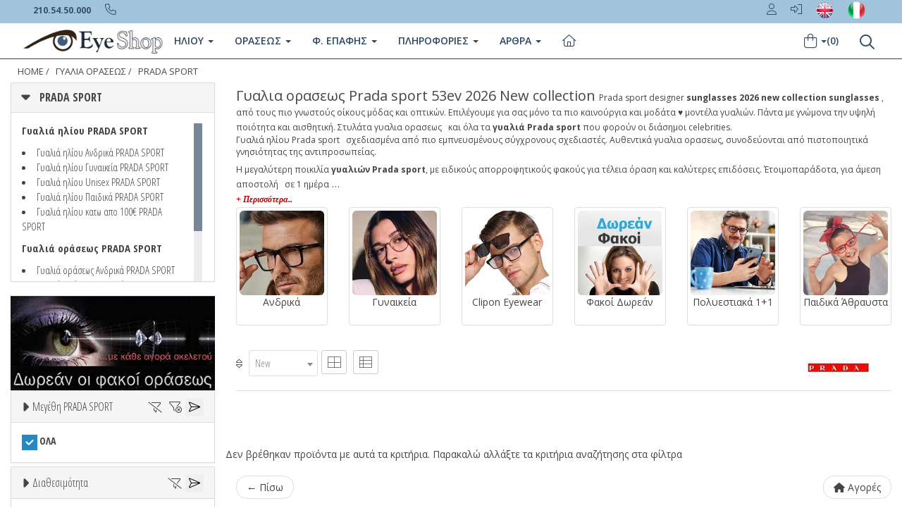

--- FILE ---
content_type: text/html
request_url: https://www.eye-shop.gr/gyalia-hliou.asp?a_ccode=prada-sport&mytype=gyalia-oraseos&a_type=3&b_model=53ev&a_availab=2
body_size: 28206
content:
<!DOCTYPE html>


<html xmlns="http://www.w3.org/1999/xhtml" lang="el" xml:lang="el" >
         
 
   
<head>
<!-- Google Tag Manager -->
<script>(function(w,d,s,l,i){w[l]=w[l]||[];w[l].push({'gtm.start':
new Date().getTime(),event:'gtm.js'});var f=d.getElementsByTagName(s)[0],
j=d.createElement(s),dl=l!='dataLayer'?'&l='+l:'';j.async=true;j.src=
'https://www.googletagmanager.com/gtm.js?id='+i+dl;f.parentNode.insertBefore(j,f);
})(window,document,'script','dataLayer','GTM-WMBJF9Z');</script>
<!-- End Google Tag Manager -->

<!-- Google tag (gtag.js) -->
<script async src="https://www.googletagmanager.com/gtag/js?id=G-3883VXD953"></script>
<script>
  window.dataLayer = window.dataLayer || [];
  function gtag(){dataLayer.push(arguments);}
  gtag('js', new Date());

  gtag('config', 'G-3883VXD953');
</script>


<script
  type="text/javascript"
  src="https://app.termly.io/resource-blocker/a563d328-5ef6-4e15-9328-a02467a8a35d?autoBlock=off"
></script>



<script src="https://eu1-config.doofinder.com/2.x/48b11888-3b0e-49bb-ba66-1e6b786dc801.js" async></script>



  
<base href="https://www.eye-shop.gr" />    

   
    <meta http-equiv="Content-Type" content="text/html; charset=utf-8"/> 
    <meta http-equiv="X-UA-Compatible" content="IE=edge" />
    <meta name="viewport" content="width=device-width, initial-scale=1.0">
    <!-- Fav and touch icons -->
    <link rel="apple-touch-icon-precomposed" sizes="144x144" href="/assets/ico/apple-touch-icon-144-precomposed.png">
    <link rel="apple-touch-icon-precomposed" sizes="114x114" href="/assets/ico/apple-touch-icon-114-precomposed.png">
    <link rel="apple-touch-icon-precomposed" sizes="72x72" href="/assets/ico/apple-touch-icon-72-precomposed.png">
    <link rel="apple-touch-icon-precomposed" href="/assets/ico/apple-touch-icon-57-precomposed.png">
    <link rel="shortcut icon" href="/assets/ico/favicon.png">
  
2

<title>Γυαλια ορασεως Prada sport  53ev  New Collection 2026   στην καλύτερη τιμή</title>

<link rel="canonical" href="https://www.eye-shop.gr/gyalia-hliou.asp?mypage=1&a_ccode=prada sport&b_model=53ev&a_type=3&t_ccode=%25&a_availab=2&price=1-1250&b_color=%25&aprice=3&b_material=%25&b_discount=0&b_style=%25&b_shape=%25&b_lenscolor=%25&b_special=%25&b_diameter=%25" itemprop="url">
<link rel="alternate" title="EYEWEAR Eye-Shop.eu" href="https://www.eye-shop.eu/sunglasses.asp?mypage=1&a_ccode=prada sport&b_model=53ev&a_type=3&t_ccode=%25&a_availab=2&price=1-1250&b_color=%25&aprice=3&b_material=%25&b_discount=0&b_style=%25&b_shape=%25&b_lenscolor=%25&b_special=%25&b_diameter=%25" hreflang="en" />
<link rel="alternate" title="Occhiali Da Vista OcchialidaSole-Shop.it" href="https://www.occhialidasole-shop.it/occhiali-da-sole.asp?mypage=1&a_ccode=prada sport&b_model=53ev&a_type=3&t_ccode=%25&a_availab=2&price=1-1250&b_color=%25&aprice=3&b_material=%25&b_discount=0&b_style=%25&b_shape=%25&b_lenscolor=%25&b_special=%25&b_diameter=%25" hreflang="it-it" />
<link rel="stylesheet" href="https://cdnjs.cloudflare.com/ajax/libs/twitter-bootstrap/3.3.5/css/bootstrap.min.css">
 <link href="/assets/css/blog.css" rel="stylesheet">

<link rel="stylesheet" href="//fonts.googleapis.com/css?family=Open+Sans+Condensed:300,700&subset=latin,greek">
<script src="https://kit.fontawesome.com/63758f2908.js" crossorigin="anonymous"></script>

<link rel="stylesheet" href="//fonts.googleapis.com/css?family=Open+Sans:400italic,400,300,600,700&subset=latin,greek">
<link rel="stylesheet" href="//fonts.googleapis.com/css?family=Oswald:400,300,700&subset=latin,greek"> 

   
    

 
    <meta name="description" itemprop="description" content="Γυαλια ορασεως Prada sport 53ev  New 2026 επώνυμα, στην καλύτερη τιμή ♥ με εγγύηση, όλα τα νέα μοντέλα, όλα τα χρώματα.    1"/> 
    <meta name="keywords" content=" Γυαλια ορασεως, ΓΥΑΛΙΑ ΟΡΑΣΕΩς,, gyalia hlioy, γυαλια ηλιου, sunglasses, eyewear, ΓΥΑΛΙΑ ΟΡΑΣΕΩς,prada sport, 53ev,  , , γυαλιά,2, καλύτερα γυαλιά, , έκπτωση 0%, καλύτερη τιμή, επώνυμα, συλλογή γυαλιών, glasses, gialia, οπτικά, οπτικός, οπτικοί, σκελετός, Greece, Hellas, ελλαδα" />
    
    <meta name="copyright" content="Eye-Shop" />
    <meta name="author" content="Eye-Shop" />
    <meta name="Language" content="gr" />
    <meta name="content-language" content="gr" />
    <meta name="revisit-after" content="1 days" />
    <meta name="Robots" content="all,follow" />
    <meta property="og:title" content="Sunglasses"/>
    <meta property="og:type" content="online-shop"/>
    <meta property="og:url" content="https://www.eye-shop.gr"/>
    <meta property="og:image" content="https://www.eye-shop.gr/eye-shop/gr/image/eyeshoplogo3.jpg"/>
    <meta property="og:site_name" content="Eye-Shop"/>
    <meta property="og:description" content="Γυαλια ορασεως Prada sport 53ev  New 2026 επώνυμα, στην καλύτερη τιμή " />
    



    
<noscript>



<style>

.myhidden {
        display: inherit;	
}

.panel {
overflow:scroll; 
height:400px;
}
.item  {
	height: 380px !important;
}

.btn-indigo {
color:#f8f8f8;
background-color:#ff6000;
border-color:#e35500
}

.btn-indigo:hover {
color:#fff;
background-color:#e35500;
border-color:#e35500
}



img[src="/eye-shop/gr/image/ring-alt.svg"] { visibility: hidden; }



</style>
</noscript>  
   

<script type="application/ld+json">
{"@context":"http://schema.org",
"@graph":[{"@type":"WebSite","name":"Eye-shop.gr",
"alternateName":"Eye-Shop Optical Store",
"url":"http://www.eye-shop.gr",
"sameAs":[	
    "https://www.facebook.com/EyeShopGR",
	"https://twitter.com/Eye_Shop",
	"http://pinterest.com/eyeshopgr",
	"https://www.instagram.com/eyeshopgr",
	"https://www.youtube.com/user/EyeShopgr"
	],
"potentialAction":{"@type":"SearchAction",
"target":"https://www.eye-shop.gr/?q={search_term_string}",
"query-input":"required name=search_term_string"}},

{"@type":"Organization","name":"Eye-shop.gr",
"url":"https://www.eye-shop.gr",
"logo":"https://www.eye-shop.gr/eye-shop/gr/image/logo-eyeshop.png",
"address":{"@type":"PostalAddress",
"streetAddress":"Taxiarchon 110",
"addressLocality":"Koridallos",
"addressRegion":"TX","postalCode":"18121",
"addressCountry":"Greece"},
"contactPoint":{"@type":"ContactPoint",
"telephone":"+30 2105450000",
"contactType":"customer service"}}]}
</script>








<script type="application/ld+json">
{
  "@context": "http://schema.org",
  "@type": "BreadcrumbList",
  "itemListElement": [{
    "@type": "ListItem",
    "position": 1,
    "item": {
      "@id": "https://www.eye-shop.gr/default.asp",
      "name": "Αρχική",
      "image": ""
    }
  },{
    "@type": "ListItem",
    "position": 2,
    "item": {
      "@id": "https://www.eye-shop.gr/gyalia-hliou.asp?a_type=3",
      "name": "ΓΥΑΛΙΑ ΟΡΑΣΕΩς",
      "image": ""
    }
  }
  
   
  ,{
    "@type": "ListItem",
    "position": 3,
    "item": {
      "@id": "/gyalia-hliou.asp?a_ccode=prada-sport&a_type=3",
      "name": "PRADA SPORT",
      "image": ""
    }
  }
  
  
  ]
}
</script>





<script type="application/ld+json">
{"@context":"http://schema.org",
"@type":"ItemList",
"itemListElement":
[
{
"@type": "SiteNavigationElement",
"name": "Γυαλιά Ηλίου",
"url":"https://www.eye-shop.gr/gyalia-hliou.asp"
},
{
"@type": "SiteNavigationElement",
"name": "Γυαλιά Οράσεως",
"url": "https://www.eye-shop.gr/gialia-orasews"
},
{
"@type": "SiteNavigationElement",
"name": "Φακοί Επαφής",
"url":"https://www.eye-shop.gr/fakoi-epafis.asp"
},
{
"@type": "SiteNavigationElement",
"name": "Υγρά φακών επαφής",
"url":"https://www.eye-shop.gr/eye-shop/gr/products_liquid_brand/ygra-fakon-epafis/7"
},
{
"@type": "SiteNavigationElement",
"name": "Φακοί οράσεως Δωρεάν",
"url":"https://www.eye-shop.gr/eye-shop/gr/info_eyewear.asp"
},
{
"@type": "SiteNavigationElement",
"name": "Γυαλιά Ηλίου Rayban",
"url":"https://www.eye-shop.gr/gialia-iliou/rayban"
},
{
"@type": "SiteNavigationElement",
"name": "Γυαλιά Ηλίου Oakley",
"url":"https://www.eye-shop.gr/gialia-iliou/oakley"
},
{
"@type": "SiteNavigationElement",
"name": "Γυαλιά Ηλίου ανδρικά",
"url":"https://www.eye-shop.gr/gialia-iliou/andrika"
},
{
"@type": "SiteNavigationElement",
"name": "Γυαλιά Ηλίου γυναικεία",
"url":"https://www.eye-shop.gr/gialia-iliou/gynaikeia"
},
{
"@type": "SiteNavigationElement",
"name": "Γυαλιά Ηλίου Polarized",
"url":"https://www.eye-shop.gr/gialia-iliou/polarized"
},
{
"@type": "SiteNavigationElement",
"name": "Γυαλιά Ηλίου Αθλητικά Sport",
"url":"https://www.eye-shop.gr/gialia-iliou/sport"
},
{
"@type": "SiteNavigationElement",
"name": "Γυαλια ηλιου Dolce gabbana",
"url":"https://www.eye-shop.gr/gialia-iliou/dolce-gabbana"
},
{
"@type": "SiteNavigationElement",
"name": "Γυαλια ηλιου Prada",
"url":"https://www.eye-shop.gr/gialia-iliou/prada"
},
{
"@type": "SiteNavigationElement",
"name": "Γυαλια ηλιου Gucci",
"url":"https://www.eye-shop.gr/gialia-iliou/gucci"
},
{
"@type": "SiteNavigationElement",
"name": "Γυαλια ηλιου Tom ford",
"url":"https://www.eye-shop.gr/gialia-iliou/tom-ford"
},
{
"@type": "SiteNavigationElement",
"name": "Γυαλια ηλιου Dsquared2",
"url":"https://www.eye-shop.gr/gialia-iliou/dsquared2"
},
{
"@type": "SiteNavigationElement",
"name": "Γυαλια ηλιου Dsquared2",
"url":"https://www.eye-shop.gr/gialia-iliou/dsquared2"
},
{
"@type": "SiteNavigationElement",
"name": "Γυαλια ηλιου David beckham",
"url":"https://www.eye-shop.gr/gialia-iliou/david-beckham"
},
{
"@type": "SiteNavigationElement",
"name": "Γυαλια ηλιου Balenciaga",
"url":"https://www.eye-shop.gr/gialia-iliou/balenciaga"
},
{
"@type": "SiteNavigationElement",
"name": "Ανδρικά γυαλιά ηλίου τα καλύτερα",
"url":"https://www.eye-shop.gr/eye-shop/gr/andrika-gyalia-hliou.asp"
},
{
"@type": "SiteNavigationElement",
"name": "Γυναικεία γυαλιά ηλίου",
"url":"https://www.eye-shop.gr/eye-shop/gr/andrika-gyalia-hliou.asp"
},
{
"@type": "SiteNavigationElement",
"name": "Πολυεστιακά Γυαλιά",
"url":"https://www.eye-shop.gr/ta-kalytera-polyestiaka-gyalia.asp"
}
]
}
</script>


<script type="text/javascript" src="https://ajax.googleapis.com/ajax/libs/jquery/2.1.3/jquery.min.js"></script> 



 <style type="text/css">


.margintop20 {
margin-top:  -40px;
padding-bottom: 10px !important;
}

.maxheight100 {
  max-height: 100px;
}

.filtersidebar {
    position: absolute;
    right: 50px;
    top: 8px;
    font-size: 25px;
    color: #ddd;
}


.outerdivRelative {
position: relative;   
}
.bottomdivAbs{
position:absolute;
bottom:0; 
}

.pagination>li>a, .pagination>li>span {
    padding: 8px 12px !important;
        font-size: 1.3em;

}



.top-image-mobi{
    /*  position: relative; */
    /*  margin: 0% auto; */
    /*  width: 100% !important;*/
       height: 244px !important;  
    /*  vertical-align: middle;  */    
    /*   overflow: hidden; */
}


@media (min-width: 400px) {
img.maxheight35.maxwidth100{
  max-width: 60px !important;
}
}

@media (min-width: 430px) {
img.maxheight35.maxwidth100{
  max-width: 85px !important;
}
}





.col-6 h3 {
  font-size: 1em !important;
  font-weight: 600 !important;
}

.tags-group a:hover {
    background: #fff;
    color: #1c7ece;
}

.tags-group a {
    font-size: 14px;
    line-height: 18px;
    display: block;
    border: 1px solid #bbb;
    border-radius: 4px;
    padding: 5px 10px 6px;
    color: #363636;
}

.lineOverflow {
    height: auto !important;
    width: auto !important;
    overflow: hidden !important;
}

.item h4 a {
      font-weight: 400 !important;

 }

.breadcrumb>li+li:before {
    padding: 0 3px !important;
    color: inherit;
    content: "/\00a0";

}

.breadcrumb>li {
    mix-blend-mode: difference;
    filter: invert(1);
}
.item h2 {
    margin: 0;
    max-height: 80px;
    overflow: hidden;
    display: block;
    line-height: 18px;
    padding: 0;
}

@media only screen and (min-width: 768px) {
  .top-backgr-image {
     background-image: url();
      }
}

@media (min-width: 0px) {
    [class*=" grid-"], [class^=grid-] {
        display: -ms-grid;
        display: grid;
        grid-auto-flow: dense
    }
}

@media (min-width: 768px) {
    [class*=" grid-"].has-gutter-xs, [class^=grid-].has-gutter-xs {
        grid-gap: .25rem
    }

    [class*=" grid-"].has-gutter-s, [class^=grid-].has-gutter-s {
        grid-gap: .5rem
    }

    [class*=" grid-"].has-gutter, [class^=grid-].has-gutter {
        grid-gap: 1rem
    }

    [class*=" grid-"].has-gutter-l, [class^=grid-].has-gutter-l {
        grid-gap: 2rem
    }

    [class*=" grid-"].has-gutter-xl, [class^=grid-].has-gutter-xl {
        grid-gap: 4rem
    }
}

@media (min-width: 480px) {
    .autogrid, .grid {
        display: -ms-grid;
        display: grid;
        grid-auto-flow: column;
        grid-auto-columns: minmax(0, 1fr)
    }

    .autogrid.has-gutter-xs, .grid.has-gutter-xs {
        grid-column-gap: .25rem
    }

    .autogrid.has-gutter-s, .grid.has-gutter-s {
        grid-column-gap: .5rem
    }

    .autogrid.has-gutter, .grid.has-gutter {
        grid-column-gap: 1rem
    }

    .autogrid.has-gutter-l, .grid.has-gutter-l {
        grid-column-gap: 2rem
    }

    .autogrid.has-gutter-xl, .grid.has-gutter-xl {
        grid-column-gap: 4rem
    }
}

@media (min-width: 1024px) {
    [class*=" grid-"].has-medium-gutter, [class^=grid-].has-medium-gutter {
        grid-gap: 1rem
    }

    [class*=" grid-"].has-medium-gutter-l, [class^=grid-].has-medium-gutter-l {
        grid-gap: 2rem
    }

    [class*=" grid-"].has-medium-gutter-xl, [class^=grid-].has-medium-gutter-xl {
        grid-gap: 4rem
    }
}

@media (min-width: 1024px) {
    .autogrid.has-medium-gutter, .grid.has-medium-gutter {
        grid-column-gap: 1rem
    }

    .autogrid.has-medium-gutter-l, .grid.has-medium-gutter-l {
        grid-column-gap: 2rem
    }

    .autogrid.has-medium-gutter-xl, .grid.has-medium-gutter-xl {
        grid-column-gap: 4rem
    }
}

[class*=grid-2] {
    -ms-grid-columns: (minmax(0, 1fr))[2];
    grid-template-columns: repeat(2, minmax(0, 1fr))!important;
}

[class*=grid-3] {
    -ms-grid-columns: (minmax(0, 1fr))[3];
    grid-template-columns: repeat(3, minmax(0, 1fr))!important;
}

[class*=grid-4] {
    -ms-grid-columns: (minmax(0, 1fr))[4];
    grid-template-columns: repeat(4, minmax(0, 1fr))!important;
}

[class*=grid-5] {
    -ms-grid-columns: (minmax(0, 1fr))[5];
    grid-template-columns: repeat(5, minmax(0, 1fr))!important;
}

[class*=grid-6] {
    -ms-grid-columns: (minmax(0, 1fr))[6];
    grid-template-columns: repeat(6, minmax(0, 1fr))!important;
}

[class*=grid-7] {
    -ms-grid-columns: (minmax(0, 1fr))[7];
    grid-template-columns: repeat(7, minmax(0, 1fr))!important;
}

[class*=grid-8] {
    -ms-grid-columns: (minmax(0, 1fr))[8];
    grid-template-columns: repeat(8, minmax(0, 1fr))!important;
}

[class*=grid-9] {
    -ms-grid-columns: (minmax(0, 1fr))[9];
    grid-template-columns: repeat(9, minmax(0, 1fr))!important;
}

[class*=grid-10] {
    -ms-grid-columns: (minmax(0, 1fr))[10];
    grid-template-columns: repeat(10, minmax(0, 1fr))!important;
}

[class*=grid-11] {
    -ms-grid-columns: (minmax(0, 1fr))[11];
    grid-template-columns: repeat(11, minmax(0, 1fr))!important;
}

[class*=grid-12] {
    -ms-grid-columns: (minmax(0, 1fr))[12];
    grid-template-columns: repeat(12, minmax(0, 1fr))!important;
}

[class*=col-1] {
    grid-column: auto/span 1
}

[class*=row-1] {
    grid-row: auto/span 1
}

[class*=col-2] {
    grid-column: auto/span 2
}

[class*=row-2] {
    grid-row: auto/span 2
}

[class*=col-3] {
    grid-column: auto/span 3
}

[class*=row-3] {
    grid-row: auto/span 3
}

[class*=col-4] {
    grid-column: auto/span 4
}

[class*=row-4] {
    grid-row: auto/span 4
}

[class*=col-5] {
    grid-column: auto/span 5
}

[class*=row-5] {
    grid-row: auto/span 5
}

[class*=col-6] {
    grid-column: auto/span 6;
}

[class*=row-6] {
    grid-row: auto/span 6
}

[class*=col-7] {
    grid-column: auto/span 7
}

[class*=row-7] {
    grid-row: auto/span 7
}

[class*=col-8] {
    grid-column: auto/span 8
}

[class*=row-8] {
    grid-row: auto/span 8
}

[class*=col-9] {
    grid-column: auto/span 9
}

[class*=row-9] {
    grid-row: auto/span 9
}

[class*=col-10] {
    grid-column: auto/span 10
}

[class*=row-10] {
    grid-row: auto/span 10
}

[class*=col-11] {
    grid-column: auto/span 11
}

[class*=row-11] {
    grid-row: auto/span 11
}

[class*=col-12] {
    grid-column: auto/span 12
}

[class*=row-12] {
    grid-row: auto/span 12
}

@media (min-width: 0px) and (max-width:1023px) {
    [class*=grid-][class*=-medium-1] {
        -ms-grid-columns: (minmax(0, 1fr))[1];
        grid-template-columns: repeat(1, minmax(0, 1fr))
    }

    [class*=col-][class*=-medium-1] {
        grid-column: auto/span 1
    }

    [class*=grid-][class*=-medium-2] {
        -ms-grid-columns: (minmax(0, 1fr))[2];
        grid-template-columns: repeat(2, minmax(0, 1fr))
    }

    [class*=col-][class*=-medium-2] {
        grid-column: auto/span 2
    }

    [class*=grid-][class*=-medium-3] {
        -ms-grid-columns: (minmax(0, 1fr))[3];
        grid-template-columns: repeat(3, minmax(0, 1fr))
    }

    [class*=col-][class*=-medium-3] {
        grid-column: auto/span 3
    }

    [class*=grid-][class*=-medium-4] {
        -ms-grid-columns: (minmax(0, 1fr))[4];
        grid-template-columns: repeat(4, minmax(0, 1fr))
    }

    [class*=col-][class*=-medium-4] {
        grid-column: auto/span 4
    }

    [class*=grid-][class*=-medium-5] {
        -ms-grid-columns: (minmax(0, 1fr))[5];
        grid-template-columns: repeat(5, minmax(0, 1fr))
    }

    [class*=col-][class*=-medium-5] {
        grid-column: auto/span 5
    }

    [class*=grid-][class*=-medium-6] {
        -ms-grid-columns: (minmax(0, 1fr))[6];
        grid-template-columns: repeat(6, minmax(0, 1fr))
    }

    [class*=col-][class*=-medium-6] {
        grid-column: auto/span 6
    }

    [class*=grid-][class*=-medium-7] {
        -ms-grid-columns: (minmax(0, 1fr))[7];
        grid-template-columns: repeat(7, minmax(0, 1fr))
    }

    [class*=col-][class*=-medium-7] {
        grid-column: auto/span 7
    }

    [class*=grid-][class*=-medium-8] {
        -ms-grid-columns: (minmax(0, 1fr))[8];
        grid-template-columns: repeat(8, minmax(0, 1fr))
    }

    [class*=col-][class*=-medium-8] {
        grid-column: auto/span 8
    }

    [class*=grid-][class*=-medium-9] {
        -ms-grid-columns: (minmax(0, 1fr))[9];
        grid-template-columns: repeat(9, minmax(0, 1fr))
    }

    [class*=col-][class*=-medium-9] {
        grid-column: auto/span 9
    }

    [class*=grid-][class*=-medium-10] {
        -ms-grid-columns: (minmax(0, 1fr))[10];
        grid-template-columns: repeat(10, minmax(0, 1fr))
    }

    [class*=col-][class*=-medium-10] {
        grid-column: auto/span 10
    }

    [class*=grid-][class*=-medium-11] {
        -ms-grid-columns: (minmax(0, 1fr))[11];
        grid-template-columns: repeat(11, minmax(0, 1fr))
    }

    [class*=col-][class*=-medium-11] {
        grid-column: auto/span 11
    }

    [class*=grid-][class*=-medium-12] {
        -ms-grid-columns: (minmax(0, 1fr))[12];
        grid-template-columns: repeat(12, minmax(0, 1fr))
    }

    [class*=col-][class*=-medium-12] {
        grid-column: auto/span 12
    }

    [class*=-medium-all] {
        grid-column: 1/-1
    }
}

@media (min-width: 0px) and (max-width:767px) {
    [class*=grid-][class*=-small-1] {
        -ms-grid-columns: (minmax(0, 1fr))[1];
        grid-template-columns: repeat(1, minmax(0, 1fr))
    }

    [class*=col-][class*=-small-1] {
        grid-column: auto/span 1
    }

    [class*=grid-][class*=-small-2] {
        -ms-grid-columns: (minmax(0, 1fr))[2];
        grid-template-columns: repeat(2, minmax(0, 1fr))
    }

    [class*=col-][class*=-small-2] {
        grid-column: auto/span 2
    }

    [class*=grid-][class*=-small-3] {
        -ms-grid-columns: (minmax(0, 1fr))[3];
        grid-template-columns: repeat(3, minmax(0, 1fr))
    }

    [class*=col-][class*=-small-3] {
        grid-column: auto/span 3
    }

    [class*=grid-][class*=-small-4] {
        -ms-grid-columns: (minmax(0, 1fr))[4];
        grid-template-columns: repeat(4, minmax(0, 1fr))
    }

    [class*=col-][class*=-small-4] {
        grid-column: auto/span 4
    }

    [class*=grid-][class*=-small-5] {
        -ms-grid-columns: (minmax(0, 1fr))[5];
        grid-template-columns: repeat(5, minmax(0, 1fr))
    }

    [class*=col-][class*=-small-5] {
        grid-column: auto/span 5
    }

    [class*=grid-][class*=-small-6] {
        -ms-grid-columns: (minmax(0, 1fr))[6];
        grid-template-columns: repeat(6, minmax(0, 1fr))
    }

    [class*=col-][class*=-small-6] {
        grid-column: auto/span 6
    }

    [class*=grid-][class*=-small-7] {
        -ms-grid-columns: (minmax(0, 1fr))[7];
        grid-template-columns: repeat(7, minmax(0, 1fr))
    }

    [class*=col-][class*=-small-7] {
        grid-column: auto/span 7
    }

    [class*=grid-][class*=-small-8] {
        -ms-grid-columns: (minmax(0, 1fr))[8];
        grid-template-columns: repeat(8, minmax(0, 1fr))
    }

    [class*=col-][class*=-small-8] {
        grid-column: auto/span 8
    }

    [class*=grid-][class*=-small-9] {
        -ms-grid-columns: (minmax(0, 1fr))[9];
        grid-template-columns: repeat(9, minmax(0, 1fr))
    }

    [class*=col-][class*=-small-9] {
        grid-column: auto/span 9
    }

    [class*=grid-][class*=-small-10] {
        -ms-grid-columns: (minmax(0, 1fr))[10];
        grid-template-columns: repeat(10, minmax(0, 1fr))
    }

    [class*=col-][class*=-small-10] {
        grid-column: auto/span 10
    }

    [class*=grid-][class*=-small-11] {
        -ms-grid-columns: (minmax(0, 1fr))[11];
        grid-template-columns: repeat(11, minmax(0, 1fr))
    }

    [class*=col-][class*=-small-11] {
        grid-column: auto/span 11
    }

    [class*=grid-][class*=-small-12] {
        -ms-grid-columns: (minmax(0, 1fr))[12];
        grid-template-columns: repeat(12, minmax(0, 1fr))
    }

    [class*=col-][class*=-small-12] {
        grid-column: auto/span 12
    }

    [class*=-small-all] {
        grid-column: 1/-1
    }
}









@media (max-width: 767px) {

     
    .maxheight35 {
      max-height: 35px;
    }

    .img_top.col-7-small-all, .text_top.col-5-small-all {
        grid-column: auto/span 12;
    }

    .text_top {
        padding: 0;
        width: auto;
    }

    .text_top .top_mobile {
        margin: 0 auto;
    }

    .text_top h1 {
        padding: 0 1em;
    }

    .text_top .intro {
        padding: 1em 10px;
    }

    .text_top .intro_mobile {
        text-align: center;
    }

    .text_top .intro * {
        text-align: initial;
    }

    .text_top .more {
        text-decoration: underline;
    }

    .text_top em {
        font-style: normal;
    }

    .text_top .brand_links {
        margin: 0;
        justify-content: center;
        padding: 0;
    }

    .text_top .official_link {
        padding: 0;
    }

    .text_top .official_link.frame {
        margin-left: 0;
    }

    .icons {
        margin: 0.1em 0;
    }

    .icons .icons_scroll {
        overflow: scroll hidden;
        margin-bottom: -30px;
        padding: 0 .5em 30px .5em;
    }


    .icons .icon.brand_links {
        display: flex;
    }


    .icons .icon p {
        width: auto;
    }

    .icons .icon p, .icons .icon p * {
        font-size: 1.2rem;
    }



   .icons .icon p {
    width: 80%;
    overflow-wrap: break-word;
    hyphens: auto;
    margin: 0 auto;
}
    .icons .containerIcon {
        display: flex;
        justify-content: space-between;
    }

    .icons .container[data-cols="3"], .icons .container[data-cols="2"], .icons .container[data-cols="1"] {
        width: 100%;
    }

    .icons .container.center-content {
        justify-content: center;
    }

    .scrollbar_container {
        position: relative;
        width: 80%;
        height: 2px;
        margin: .5em auto 2em auto;
        background: #dedede;
        border-radius: 2px;
    }

    .scrollbar {
        position: absolute;
        height: 2px;
        left: 0;
        top: 0;
        background: #666666;
        border-radius: 2px;
    }

}











[class*=col-6] {
    grid-column: auto/span 6;
}
   .icons {
    margin: 0.7em 0 0.5em 0;
    position: relative;
    overflow: hidden;
    row-gap: 0!important;
}
[class*=col-12] {
    grid-column: auto/span 12;
}
[class*=col-1] {
    grid-column: auto/span 1;
}

@media (min-width: 768px){

.icons {
    margin: 2em 0 0.5em 0;
  }

[class*=" grid-"].has-gutter-l, [class^=grid-].has-gutter-l {
    grid-gap: 2rem;
}
 .productFilter {
   border-top: 0px solid #DDD !important;
   }
}

@media (min-width: 0px){
[class*=" grid-"], [class^=grid-] {
    display: -ms-grid;
    display: grid;
    grid-auto-flow: dense;
}
}

.icons .containerIcon {
    display: grid;
    grid-gap: 0em;
    grid-template-columns: calc((100vw - (100vw - 100%) - 1400px) / 2);
}

[class*=grid-12] {
    -ms-grid-columns: (minmax(0, 1fr))[12];
    grid-template-columns: repeat(12, minmax(0, 1fr))!important;
}

.icons .icon {
    display: grid;
    align-items: baseline;
    justify-items: center;
    text-align: center;
}

[class*=col-4] {
    grid-column: auto/span 4;
}

.icons .icon a:hover img {
    border: 1px solid #666;
}
.icons .icon img {
    margin-bottom: 1em;
    max-height: 80px;
    max-width: 80px;
    object-fit: contain;
    border-radius: 100%;
    border: 1px solid #cdcdcd;
    padding: 3px;
   /* width: 80%; */
}

@media (max-width: 767px){
.icons .icon {
    flex-shrink: 0;
    margin: 0 0.5em 0 0;
   /*  padding: 5px 18px; */
   /* border: 1px solid #cdcdcd;*/
   /*  border-radius: 1rem;  */
  }
  .icons .icon p, .icons .icon p * {
    font-size: 1.2rem;
  }
  .icons .icon p {
    width: auto;
  }
  .icons .containerIcon {
    display: flex;
    justify-content: space-between;
  }
 .icons .icon img {
  /*  display: none; */
  }
}



    @media (min-width:641px) {
      .top_mobile {
       display: none;
      }
    }
    @media (max-width: 480px){
     .top_mobile {
      display: block;
      height: 250px !important;
      }
      .top_desktop {
      display: none;
      }
       .breadcrumb li {
       font-size: 0.9em !important;
       }
        .breadcrumb {
       padding: 8px 0px !important;
       margin-left: -12px !important;
       }
      
    }
   
    .luxe_logo img {
    width: 100%;
    object-fit: cover;
    }

    .luxe_logo {
    border-top: 1px solid #ececec;
    line-height: 0;
    }

    img {
    overflow-clip-margin: content-box;
    overflow: clip;
    } 

   .luxe_categories li {
    display: inline-block;
    padding-bottom: 1em;
    margin: 0 1em 0 1em;
    border-bottom: 4px solid transparent;
   }
   .luxe_categories li.selected {
    border-bottom: 4px solid #000000;
   }
   .brand_logo img {
    max-height: 100px;
   }
   .brand_logo.center {
    margin: 0.5em 0;
   }
  .breadcrumb {
    text-transform: uppercase;
    display: flex !important;
    font-size: 0.9em !important;
   }
  .text_top h1 {
    font-size: 1.3rem;
    text-align: center;
    margin: 0.75em 0;
    font-weight: 600;
    display: block;
    margin-block-start: 0.67em;
    margin-block-end: 0.67em;
    margin-inline-start: 0px;
    margin-inline-end: 0px;
   }
 
  .item-blog-post {
    margin: 0 auto 00px !important;
   }
   .item-blog-post h1 {
    border-bottom: 1px solid #ddd;
    clear: both;
    font-size: 28.6px;
    font-weight: 600;
    letter-spacing: 0;
    margin: 10px 0;
    padding-bottom: 0px;
   }
   .item-blog-post h2 {
    border-bottom: 0px solid #ddd;
    clear: both;
    font-size: inherit;
    font-weight: normal;
    letter-spacing: 0;
    margin: 5px 0;
    padding-bottom: 0px;
    position: relative;
   }


   .item-blog-post .post-main-view .post-description {
    padding: 5px;
   }

   .item-blog-post .post-main-view .post-description .twocolumns {
    padding: 20px;
   }

  .row-flex {
  display: flex;
  flex-wrap: wrap;
   }

 .topcategorydiv{
     border-bottom: 1px solid #DDD;
     margin-bottom: 15px;
   }
.toprightdiv{
    background: #FAFAFA;
   }

.img_top {
    text-align: left;
    background-size: cover;
    background-position-x: center;
    padding-left: revert-layer;
    padding-right: revert-layer;
}
.mypolar {
position:relative;
top:22px;
right:0;
overflow:visible;
z-index:99
}
.mypolarABS {
position:absolute;
top:5px;
left:0;
background:url(/eye-shop/gr/image/polarized.png) no-repeat;
min-height:17px;
min-width:17px
}



.blackfr {
position:relative;
top:5px;
left:230px;
overflow:visible;
z-index:99
}
.blackfrABS {
position:absolute;
top:5px;
left:0;
background:url(/eye-shop/gr/image/blackfriday.png) no-repeat;
min-height:17px;
min-width:17px
}

.myavailabletext {
    color: #3498db;
    font-weight: 700;
    width: auto;
    text-transform: uppercase;
}

.myfontcondensed {
    font-family: 'Open Sans Condensed',sans-serif;
}
.myfontsize10 {
    font-size: 10px;
}

.container1 {
    display: block;
    width: 100%;
    height: auto;
    position: relative;
    overflow: hidden;
    padding: 60.66% 0 0 0;
}
.container1 img {
    display: block;
    max-width: 100%;
    max-height: 100%;
    position: absolute;
    top: 0;
    bottom: 0;
    left: 0;
    right: 0;
}

.icr {
  font-family: 'Open Sans Condensed', sans-serif;
    font-size: 14px;
    font-weight: 200;
  text-wrap: none;
}

img.lazy {
        background: transparent url(/eye-shop/gr/image/ring-alt.svg) no-repeat 50% 50%; 
        /* optional way, set loading as background */

        background-repeat: no-repeat;
        background-position: 50% 50%;
    }
  
.myhidden {
        display: none;  
}
.no-js #loader { display: none;  }
.js #loader { display: block; position: absolute; left: 100px; top: 0; }

.maxwidth160 {
  max-width: 160px;
}

.product-code {
    font-family: oswald, Helvetica Neue, Arial, sans-serif !important;
    font-size: 16px !important;
  letter-spacing: 1.2px !important;
    padding-top: 4px !important;
}

.borderbottom {
    border-bottom: 1px solid #ccc!important;
}
  
#myfilters {
  position: fixed !important;
  z-index: 9999 !important;
  left: 0px !important;
  top: 58% !important;
  transform: rotate(90deg);
  -ms-transform: rotate(90deg);
  -moz-transform: rotate(90deg);
  -webkit-transform: rotate(90deg);
  -o-transform: rotate(90deg);
  padding: 0px !important;
}

.color-in {
    color: #4CC94A;
}

.cartorange {
  color: #ff7a00;
}

.price .from {
  color: #ababab;
  text-decoration: line-through;
  text-decoration-color: danger; ;
}

.moduleItemIntrotext {
    overflow: hidden;
    position: relative;
}
.moduleItemIntrotext img {
    position: relative;
    margin: 0% auto;/* virtualy height needed turn don to zero */
    width: 100%;
    height:auto;
    vertical-align:middle;
}
.moduleItemImage {
    display:block;
    height:auto;
    line-height:200px;
    overflow:hidden;
}

.intro p {
  display: block;
  font-size: 1em;
}
.nopadding {
   padding: 0 !important;
   margin: 0 !important;
}


    </style>



    </head>
        


    <!-- Product Details Modal  -->
    <div class="modal fade" id="product-details-modal" tabindex="-1" role="dialog" aria-hidden="true">
      <!-- Content will be loaded here from "remote.php" file -->
    </div>
    <!-- End Modal -->
    
    <div class="modal fade" id="color-details-modal" tabindex="-1" role="dialog" aria-hidden="true">
      <!-- Content will be loaded here from "remote.php" file -->
    </div>
    
  
    <body >




<!-- Google Tag Manager (noscript) -->
<noscript><iframe src="https://www.googletagmanager.com/ns.html?id=GTM-WMBJF9Z"
height="0" width="0" style="display:none;visibility:hidden"></iframe></noscript>
<!-- End Google Tag Manager (noscript) -->



<!-- Meta Pixel Code -->
<script>
!function(f,b,e,v,n,t,s)
{if(f.fbq)return;n=f.fbq=function(){n.callMethod?
n.callMethod.apply(n,arguments):n.queue.push(arguments)};
if(!f._fbq)f._fbq=n;n.push=n;n.loaded=!0;n.version='2.0';
n.queue=[];t=b.createElement(e);t.async=!0;
t.src=v;s=b.getElementsByTagName(e)[0];
s.parentNode.insertBefore(t,s)}(window, document,'script',
'https://connect.facebook.net/en_US/fbevents.js');
fbq('init', '309320098233791');
fbq('track', 'PageView');
fbq('init', '309320098233791', {
  em: 'email@email.com',   // Values will be hashed automatically by the pixel using SHA-256
  ph: '1234567890',
  ...
});
</script>
<noscript><img height="1" width="1" style="display:none"
src="https://www.facebook.com/tr?id=309320098233791&ev=PageView&noscript=1"
/></noscript>
<!-- End Meta Pixel Code -->





<script async src="//go.linkwi.se/delivery/js/tl.js"></script>
<script>
window.lw=window.lw||function(){(lw.q=lw.q||[]).push(arguments)};lw
.l=+new Date;
lw("setProgram", "9");
lw("setDecimal", ",");
</script>



<script type="text/javascript">
  //  $(window).on('load', function() {
  //      $('#modalAdsubscrpopup').modal('show');
 //   });
</script>

<script type="text/javascript">
 //   $(window).on('load', function() {
//        $('#modalAdsubscrpopup').modal('show');
  //  });
</script>




<link href="/assets/css/style2016-uncssgyaliahliou.css" rel="stylesheet">
<link rel="stylesheet" href="/assets/css/import-gyalia-hliou.css" >

<style type="text/css">

.toptext {
    font-size: 15px !important;
    font-weight: 600 !important;
    text-transform:  none !important;
}

.margintop8 {
    margin-top: -14px;
    }
.myfa-xl {
    font-size: 1.4em !important;
    line-height: .04167em !important;
    vertical-align: -0.14em !important;
}

@media (max-width: 480px) {
.myfa-xl {
    font-size: 1.9em !important;
    line-height: .04167em !important;
    vertical-align: -0.32em !important;
}
.navbar-tshop {
    margin-top: 0px;
}
   .margintop8 {
    margin-top: -7px;
    }
   .navbar-toggle {
    margin-right: 0px !important;
   }
}

 
@media (min-width: 767px) {
    
}
#formregister .form-control-feedback {
	pointer-events: auto;
}
#formregister .form-control-feedback:hover {
	cursor: pointer;
}
#formlogin .form-control-feedback {
	pointer-events: auto;
}
#formlogin .form-control-feedback:hover {
	cursor: pointer;
}
#mydivmessage {
	z-index: 100000;
}
h1 {
	margin: 0;
	display: inline;
	font-size: inherit;
	font-weight: inherit;
	line-height: inherit;
}
.logo100 {
	min-height: 80px;
}
.logoimage60 {
	min-height: 50px;
}
.navbar-brand {
padding-left: 0px!important;
padding-right: 0px!important;
}


}
</style>



<style>                         


.example1 {
	height: 40px;
	overflow: hidden;
	position: relative;
}
.example1 h4 {
	font-size: 1.1em;
	color: blue;
	position: absolute;
	width: 100%;
	height: 100%;
	margin: 0;
	line-height: 50px;
	text-align: center;
	/* Starting position */
	-moz-transform: translateX(100%);
	-webkit-transform: translateX(100%);
	transform: translateX(100%);
	/* Apply animation to this element */  
	-moz-animation: example1 15s linear infinite;
	-webkit-animation: example1 15s linear infinite;
	animation: example1 15s linear infinite;
}
/* Move it (define the animation) */
@-moz-keyframes example1 {
 0% {
-moz-transform: translateX(100%);
}
 100% {
-moz-transform: translateX(-100%);
}
}
@-webkit-keyframes example1 {
 0% {
-webkit-transform: translateX(100%);
}
 100% {
-webkit-transform: translateX(-100%);
}
}
@keyframes example1 {
 0% {
 -moz-transform: translateX(100%); /* Firefox bug fix */
 -webkit-transform: translateX(100%); /* Firefox bug fix */
 transform: translateX(100%);
}
 100% {
 -moz-transform: translateX(-100%); /* Firefox bug fix */
 -webkit-transform: translateX(-100%); /* Firefox bug fix */
 transform: translateX(-100%);
}
}
body, td, th {
	font-family: "Open Sans", sans-serif;
}
h1, h2, h3, h4, h5, h6 {
	font-family: "Open Sans", sans-serif;
}



 @media (max-width : 500px) {
   .mobicaret {
position: absolute !important;
right: 20px;
}






</style>


<div class="container" id="mydivmessage" style="display:none;">
  <div class="alert alert-success" >
    <button aria-label="Close" onclick="document.getElementById('mydivmessage').style.display='none';">X</button>
    <div id="mydivtext"> <strong>Success!</strong> </div>
  </div>
</div>

 <!-- Modal Login start -->
    <div class="modal signUpContent fade" id="ModalLogin" tabindex="-1" role="dialog" >
      <div class="modal-dialog">
      
     
        <div class="modal-content">
          <div class="modal-header">
            <button type="button" class="close" data-dismiss="modal" aria-hidden="true"> &times; </button>
            <h3 class="modal-title-site text-center" > Συνδεση </h3>
          </div>
          <div class="modal-body">
          
          <form method="post" name="formlogin" id="formlogin"> 
         
    
    
    <div class="form-group login-email">
        <input type="text"  id="login-email" class="form-control" name="email" placeholder="To email σου" />
    </div>

    <div class="form-group login-password">
        <input type="password" id="login-password" class="form-control" name="pass" placeholder="Ο κωδικός σου" />
    </div>
    
    
            
            
            <div class="form-group">
            
              <div >
                <div class="checkbox login-remember">
                  <label>
                    <input name="rememberme"  value="forever" checked="checked" type="checkbox">
                    Να με θυμάσαι</label>
                </div>
              </div>
            </div>
            <div >
            
            
            
       <div class="row">
                 <div class="col-lg-12 col-md-12 col-sm-12 col-xs-12" id="mylogin">
              <button type="submit" class="btn  btn-block btn-lg btn-primary" ><i class="fas fa-sign-in-alt"></i> Σύνδεση</button>
                 </div>
           
   
      </div> 
            
                  <div id="loading">
              
                  </div>
            </div>
           </form> 
            <!--userForm-->
          </div>
          <div class="modal-footer">
            <p class="text-center"> Δεν εχεις λογαριασμό? <a data-toggle="modal"  data-dismiss="modal" > Εγγραφή. </a> <br>
              <a href="/forgot-password.asp" > Έχασες το password? </a></p>
          </div>
        </div>
        
        <!-- /.modal-content -->
      </div>
      <!-- /.modal-dialog -->
    </div>
    <!-- /.Modal Login -->

<!-- Modal SUBSCRIBE start -->
<div class="modal signUpContent fade" id="ModalSubscribe" tabindex="-1" role="dialog" >
  <div class="modal-dialog">
    <div class="modal-header" style="margin-bottom: 0px;">
      <button type="button" class="close" data-dismiss="modal" aria-hidden="true"> &times; </button>
      <h3 class="modal-title-site text-center" > Newsletter </h3>
    </div>
    <div class="modal-body">
      <ul>
        <li>
          <div class="input-append newsLatterBox text-center">
            <form action="https://app.moosend.com/subscribe/dbbfbd67-2a85-4d5d-8128-68ee23352da7" method="post" id="ms-sub-form" target="_blank">
              <div class="row" style="padding-top: 16px; padding-bottom: 16px; text-align:center">
                <div class="col-lg-2 col-md-2 col-sm-2"> </div>
                <div class="col-lg-8 col-md-8 col-sm-8 col-xs-12">
                  <input type="text" class="full text-center" name="ms-email" id="email" required placeholder="Email ">
                  <button  class="btn  bg-gray" type="submit"> Subscribe <i class="fab fa-long-arrow-right"> </i> </button>
                  <br />
                  <br />
                  Κάνετε την εγγραφή σας εδώ, ώστε να λαμβάνετε πρώτοι όλες τις προσφορές, τις εκπτώσεις και τα νέα μας. <br />
                  Το email σας είναι ασφαλές και δεν θα χρησιμοποιηθεί για κανένα άλλο λόγο παρά μόνο για την δική σας ενημέρωση.<br />
                </div>
                <div class="col-lg-2 col-md-2 col-sm-2"> </div>
              </div>
            </form>
          </div>
        </li>
      </ul>
    </div>
  </div>
  <!-- /.modal-content --> 
  <!-- /.modal-dialog --> 
</div>
<!-- /.Modal SUBSCRIBE END --> 

<!-- Modal Signup start -->
<div class="modal signUpContent fade" id="ModalSignup" tabindex="-1" role="dialog" >
  <div class="modal-dialog">
    <div class="modal-content">
      <div class="modal-header">
        <button type="button" class="close" data-dismiss="modal" aria-hidden="true"> &times; </button>
        <h4 class="modal-title-site text-center" > ΝΕΟΣ ΛΟΓΑΡΙΑΣΜΟΣ </h4>
      </div>
      <div class="modal-body">
        <form method="post" name="formregister" id="formregister">
          <div class="form-group reg-username">
            <input name="username" id="register-user" class="form-control input"  placeholder="Το Username σου" type="text">
          </div>
          <div class="form-group reg-email">
            <input name="email" id="register-email" class="form-control input"  placeholder="To email σου" type="text">
          </div>
          <div class="form-group reg-password">
            <input name="pass" id="register-password" class="form-control input"   placeholder="Κωδικός password" type="password">
          </div>
          <div class="form-group reg-password">
            <input name="pass2" id="register-password2" class="form-control input"  placeholder="Επιβεβαίωση Κωδικού" type="password">
          </div>
          <div class="form-group">
            <div >
              <div class="checkbox login-remember">
                <label>
                  <input name="rememberme" id="rememberme" value="forever" checked="checked" type="checkbox">
                  Να με θυμάσαι </label>
              </div>
            </div>
          </div>
          <div >
            <div >
              <div class="row">
                <div class="col-lg-6 col-md-6 col-sm-6 col-xs-12" id="myregister">
                  <button type="submit" class="btn  btn-block btn-lg btn-primary">Εγγραφή</button>
                </div>
                <div  class="col-lg-6 col-md-6 col-sm-6 col-xs-12" > <a class="btn btn-block btn-lg btn-primary" href="/account-1.asp"> <span><i class="fa fa-lock" aria-hidden="true"></i> Εγγραφή Secure</span></a> </div>
              </div>
              <div id="registerloading"> </div>
            </div>
          </div>
        </form>
        <!--userForm--> 
      </div>
      <div class="modal-footer">
        <p class="text-center"> Είσαι ήδη μέλος? <a style="color: #900;" data-toggle="modal"  data-dismiss="modal"> Σύνδεση </a></p>
      </div>
    </div>
    
    <!-- /.modal-content --> 
  </div>
  <!-- /.modal-dialog --> 
  
</div>

<!-- Prescription Details Modal  -->
<div class="modal fade" id="prescription-details-modal" tabindex="-1" role="dialog" aria-hidden="true"> 
  <!-- load--> 
</div>
<!-- End Prescription Details Modal -->


  <!--  courier Details Modal (set cookie is on footer) -->


    <!-- End btn courier Details Modal -->




<!-- start Insert Coupon Modal -->

<div class="modal fade" id="modalAds"  tabindex="-1" role="dialog">
    <div class="modal-dialog  modal-bg-1">
        <div class="modal-body-content"><a class="close" data-dismiss="modal"><i class="far fa-window-close "></i></a>

            <div class="modal-body">
                <div class="col-lg-8 col-sm-8 col-xs-8" >
                   

                    <h3 class="state1" >Χρησιμοποίησε  <br>
                        τον Κωδικό και κερδισε</h3>

                    <p class="discountLg state1">Τη χαμηλοτερη τιμη </p>

                    <p class="state1">Γράψε εδώ, τον κωδικό που έλαβες στο Email σου </p>

                    <div class="clearfx">
                 
            <div >
              


                <form method="post" name="couponsendivid" id="couponsendivid" class="state1">
                      
                   

       <div >
        
                        
                      
                       <div class="form-group required">
                 
                <input required type="text" name="subcoupon" id="subcoupon" class="form-control"  placeholder="Κουπόνι">
                    </div>
                    
                
                   
                    <div class="col-lg-6" id="gosubscription">  
                     <button type="" name="" class="btn btn-primary"><i class="fa fa-save"></i> &nbsp; Αποστολή</button>
                    </div>
                    

        
        </div>
                  


                            
                        </form>

               <div id="loadingsubscription2"> 
                </div>

               <div class="col-lg-6" id="goshopping2" >                    
                </div>

                        </div>
                        
                        
                        
                    </div>
                    
                </div>
            </div>
        </div>
    </div>
</div>

<!-- end  Insert Coupon Modal -->



<!-- start  Subscription  popup Modal -->
<div class="modal fade" id="modalAdsubscrpopup"  tabindex="-1" role="dialog">
    <div class="modal-dialog  modal-bg-1">
        <div class="modal-body-content"><a class="close submodalclosed" data-dismiss="modal"><i class="far fa-window-close "></i></a>

            <div class="modal-body">
                <div class="col-lg-8 col-sm-8 col-xs-8" id="goshopping">
                    <h3>γραψε το  <br>
                        email σου και κερδισε</h3>

                    <p class="discountLg">Τη χαμηλοτερη τιμη </p>

                    <p>Καταχώρησε το email σου και ξεκλείδωσε τις Χαμηλότερες Τιμές στα αγαπημένα σου γυαλιά </p>

                    <div class="clearfx">
              
              
         <div    >
              

                <form method="post" name="newsletter" id="newsletter" >

<div >
        
                        
                      
                       <div class="form-group required">
                 
                <input required type="email" name="subemail" id="subemail" class="form-control"  placeholder="To email σου">
                    </div>
                    
                      
                       <div class="form-group hidden">
                           
                            <input required type="number" name="submobile" class="form-control" id="submobile" placeholder="Κινητό τηλέφωνο">

                        </div>
                        
                      
                        <div class="form-group hidden">
                            
                            <input required type="text" class="form-control" id="subfirstname" name="subfirstname" placeholder="Όνομα">
                        </div>

                        <div class="form-group hidden">
                           
                            <input required type="text" class="form-control" id="sublastname" name="sublastname" placeholder="Επώνυμο">
                        </div>

               

                   
                    <div class="col-lg-6" id="gosubscription">  
                     <button type="" name="" class="btn btn-primary"><i class="fa fa-save"></i> &nbsp; Αποστολή</button>
                    </div>
                    
                 
                    
                    
                    
                 <div class="col-lg-6" id="loadingsubscription">
              Το email σας είναι ασφαλές και δεν θα χρησιμοποιηθεί για κανένα άλλο λόγο, παρά μόνο για την δική σας ενημέρωση.
                  </div>
                  
               
        
        
        </div>
                                
                                    
                       
                            
                            
                        </form>
                        </div>
                        
                        
                        
                    </div>
                    
                </div>
            </div>
        </div>
    </div>
</div>
<!-- start  Subscription  popup Modal -->



<div class="navbar navbar-tshop navbar-fixed-top megamenu" role="navigation">
  <div class="navbar-top">
    <div class="container">
      <div class="row">


        <div class="col-lg-6 col-sm-6 col-xs-3 col-md-6">
          <div class="pull-left ">
            <ul class="userMenu ">
             <li class=""> <a href="/eye-shop/gr/info.asp"> <span class="visible-lg">210.54.50.000</span><i class="fa-sharp fa-thin fa-circle-info hidden-lg"></i> </a> </li>
               <li class="phone-number"> <a  href="callto:+00302105450000"> <span> <i class="fa-sharp fa-thin fa-phone"></i></span> </a> </li>
            </ul>
          </div>
        </div>



          <div class="col-xs-6 visible-xs">
           <div class="">
            <ul class="userMenu ">
              <li>
                <a class="toptext" href="/gyalia-hliou.asp?mypage=1&a_ccode=all&b_model=%25&a_type=4&t_ccode=%25&a_availab=0&price=1-750&b_color=%25&aprice=3&b_material=%25&b_discount=45&b_style=%25&b_shape=%25&b_lenscolor=%25&b_special=%25&b_diameter=%25"> <span class="visible-xs"> </span></a> </li>
            </ul>
          </div>
        </div>




        <div class="col-lg-6 col-sm-6 col-xs-3 col-md-6 no-margin no-padding">
          <div id="logindiv" class="pull-right">
            
            
            <!--/.unlogged-start-->
            <ul class="userMenu logging">
              <li> <a href="/account-1.asp"><span class=""> <i class="fa-light fa-user"></i></span> </a> </li>
              <li> <a  data-toggle="modal" data-target="#ModalLogin"> <span class=""><i class="fa-sharp fa-light fa-right-to-bracket"></i></span>  </a> </li>
             
              <li> <a rel="nofollow" target="_blank" href="https://www.eye-shop.eu/sunglasses.asp?mypage=1&a_ccode=prada sport&b_model=53ev&a_type=3&t_ccode=%25&a_availab=2&price=1-1250&b_color=%25&aprice=3&b_material=%25&b_discount=0&b_style=%25&b_shape=%25&b_lenscolor=%25&b_special=%25&b_diameter=%25"> <span class="visible-lg"><img class="img-responsive"  style=" max-height:27px; padding-top: 2px; " src="/eye-shop/gr/image/en.png" alt="Eye-Shop in english"></span><span class="hidden-lg hidden-xs"><img class="img-responsive"  style=" max-height:22px; padding-top: 2px; " src="/eye-shop/gr/image/en.png" alt="Eye-Shop in english"></span> </a> </li>
              <li> <a rel="nofollow" target="_blank" href="https://www.occhialidasole-shop.it/occhiali-da-sole.asp?mypage=1&a_ccode=prada sport&b_model=53ev&a_type=3&t_ccode=%25&a_availab=2&price=1-1250&b_color=%25&aprice=3&b_material=%25&b_discount=0&b_style=%25&b_shape=%25&b_lenscolor=%25&b_special=%25&b_diameter=%25"> <span class="visible-lg"><img class="img-responsive"  style=" max-height:27px; padding-top: 2px; " src="/eye-shop/gr/image/it.png" alt="Eye-Shop in Italiano"></span><span class="hidden-lg hidden-xs"><img class="img-responsive"  style=" max-height:22px; padding-top: 2px; " src="/eye-shop/gr/image/it.png" alt="Eye-Shop in Italiano"></span> </a> </li>
              
            </ul>
            <!--/.unlogged-end-->
            
          </div>
        </div>
      </div>
    </div>
  </div>
  <!--/.navbar-top-->
  
  <div class="container">
    <div class="navbar-header"> 


   <button type="button" class="navbar-toggle pull-left" data-toggle="collapse" data-target=".navbar-collapse"> <span class="sr-only"> Toggle navigation </span> <span class="icon-bar"> </span> <span class="icon-bar"> </span> <span class="icon-bar"> </span> </button>    

     <a class="navbar-brand" href="/"> <img class="margintop8" src="/images/logoeye2.png" width="200" height="58" alt="Κεντρική σελίδα Eye-Shop"> </a>

        <button id="getFullSearch" type="button" class="navbar-toggle dropdown search-box getFullSearch pull-right colorWhite" style=" height:auto !important"> <i class="fa-regular fa-magnifying-glass fa-xl"> </i> </button>  

  

      <button type="button" class="visible-xs myfontcondensed navbar-toggle dropdown cartMenu dropdown-toggle cart-sidebar-toggle pull-right colorWhite"> <i class="fa-light fa-sliders fa-xl"></i></button>
      
      
     
      <div id="btn2" > 
        <a class="navbar-toggle cartRespons colorWhite" data-toggle="collapse" data-target=".navbar-cart" > <i class="fa-light fa-bag-shopping fa-xl colorWhite"></i>
        <div class="float-right" id="mycartnum1"></div>
        </a>  
        
        <!-- mobile minicart start-->
        
        <div id="mobicart" class="navbar-cart collapse">
          <div class="cartMenu  col-lg-4 col-xs-12 col-md-4 ">
            <div class="w100 miniCartTable scroll-pane" style="padding: 5px;">
              <div class="containerCart"> </div>
            </div>
        <!--/.miniCartTable-->
            
            <div class="miniCartFooter  miniCartFooterInMobile text-right"> <a href="/eye-shop/gr/revieworder.asp" class="btn btn-sm btn-primary"> <i class="fa-light fa-bag-shopping fa-xl"> </i> </a> <a href="/eye-shop/gr/checkout.asp" class="btn btn-sm btn-primary"> ΤΑΜΕΙΟ </a> </div>
            <!--/.miniCartFooter--> 
            
          </div>
          <!--/.cartMenu--> 
        </div>
        
        <!-- mobile minicart end--> 
        
      </div>
      <!--end of btn2 --> 

      <!-- this part for mobile --> 
      
    </div>
    <div class="navbar-collapse collapse">
      <ul class="nav navbar-nav" itemscope="itemscope" itemtype="http://www.schema.org/SiteNavigationElement">
       
        
        <!-- change width of megamenu = use class > megamenu-fullwidth, megamenu-60width, megamenu-40width -->
        
        <li id="navbutton1" class="dropdown megamenu-fullwidth"> <a data-toggle="dropdown" class="dropdown-toggle" itemprop="url" href="/gialia-iliou"><span itemprop="name">ΗΛΙΟΥ </span> 
          <b class="caret mobicaret"> </b> </a>

          <ul class="dropdown-menu navbuttcontainer">
          </ul>
          <!-- end navbuttcontainer1 --> 
          
        </li>
        <li id="navbutton2" class="dropdown megamenu-fullwidth"> <a data-toggle="dropdown" class="dropdown-toggle" itemprop="url" href="/gialia-orasews/new-collection"> <span itemprop="name">ΟΡΑΣΕΩΣ</span> <b class="caret mobicaret"> </b> </a>
          <ul class="dropdown-menu navbuttcontainer">
          </ul>
          <!-- end navbuttcontainer2 --> 
          
        </li>
        <li id="navbutton3" class="dropdown megamenu-fullwidth"> <a data-toggle="dropdown" class="dropdown-toggle" itemprop="url" href="/fakoi-epafis.asp"><span itemprop="name"> Φ. ΕΠΑΦΗΣ</span> <b class="caret mobicaret"> </b> </a>
          <ul class="dropdown-menu navbuttcontainer">
          </ul>
          <!-- end navbuttcontainer2 --> 
          
        </li>
        <li class="dropdown megamenu-fullwidth"> <a data-toggle="dropdown" class="dropdown-toggle visible-lg"> Πληροφοριες <b class="caret"> </b> </a>
                                                 <a data-toggle="dropdown" class="dropdown-toggle hidden-lg"><i class="fa-light fa-square-info fa-lg"></i> <b class="caret"> </b> </a>
          <ul class="dropdown-menu">
            <li class="megamenu-content"> 
              <!-- megamenu-content -->
              
              <h3 class="promo-1 no-margin visible-lg"> www.eye-shop.gr Το δημοφιλέστερο οπτικο καταστημα απο το 1978 </h3>
              <h3 class="promo-1sub visible-lg"> TO 1<sup>o</sup> ΟΠΤΙΚΟ E-SHOP ONLINE απο το 2000 με τις καλυτερες τιμες</h3>
              <ul class="col-lg-2  col-sm-2 col-md-2 unstyled noMarginLeft smoothscroll3 maxheight400">
                <li class="no-border">
                  <p> <strong> Εμείς </strong> </p>
                </li>
                <li><a href="/eye-shop/gr/profile1.asp" title=" Προφίλ">Προφίλ</a></li>
                <li><a href="/eye-shop/gr/contact.asp" title=" Επικοινωνία">Επικοινωνία</a></li>
                <li><a href="/eye-shop/gr/profile1.asp#address" title=" Πού είμαστε - χάρτης"> Πού είμαστε - χάρτης</a></li>
                <li><a href="/eye-shop/gr/pos-tha-pao-sto-eyeshop.asp" title=" Πως θα πάω στο κατάστημα - οδηγίες και χάρτης">Πως θα πάω στο κατάστημα οδηγίες και χάρτης</a></li>
                <li><a href="/eye-shop/gr/info.asp" title=" Faq">Faq</a></li>
                <li><a href="/eye-shop/gr/conditions.asp" title=" Όροι Χρήσης">Όροι Χρήσης</a></li>
              </ul>
              <ul class="col-lg-2  col-sm-2 col-md-2 unstyled">
                <li class="no-border">
                  <p> <strong> Πληροφορίες </strong> </p>
                </li>
                <li><a href="/eye-shop/gr/info.asp#shipping" title=" Αποστολές ">Αποστολές</a></li>
                <li><a href="/eye-shop/gr/info.asp#change" title=" Αλλαγές">Αλλαγές</a></li>
                <li><a href="/eye-shop/gr/info.asp#security" title=" Ασφάλεια">Ασφάλεια</a></li>
                <li><a href="/eye-shop/gr/info.asp#sizes" title=" Μεγέθη">Μεγέθη</a></li>
                <li><a href="/eye-shop/gr/info.asp#store" title=" Ωράριο">Ωράριο</a></li>
                <li><a href="/eye-shop/gr/info.asp#deposit" title=" Τράπεζες">Λογαριασμοί</a></li>
                <li><a href="/eye-shop/gr/info.asp#personal" title=" Προσωπικά δεδομένα" target="_blank">Προσωπικά δεδομένα</a></li>
                <li><a href="/odigies-katathesis-dikaiologhtikon-gia-optika-gyalia-ston-eoppy.asp" title=" Κατάθεση δικαιολογητικών ΕΟΠΠΥ για οπτικα">Κατάθεση στον ΕΟΠΠΥ</a></li>  
              </ul>
              <ul class="col-lg-2  col-sm-2 col-md-2 unstyled">
                <li class="no-border">
                  <p> <strong> <i class="fa-sharp fa-light fa-user"></i></strong> </p>
                </li>
                <li> <a href="/account-1.asp" title=" Σύνδεση"> Σύνδεση </a> </li>
                <li> <a href="/account.asp"  title=" Λογαριασμός"> Λογαριασμός </a> </li>
                <li> <a href="/my-address.asp" title=" Διευθύνσεις μου"> Διευθύνσεις μου </a> </li>
                <li> <a href="/user-information.asp" title=" Χρήστης - τα στοιχεία μου"> Χρήστης </a> </li>
                <li> <a href="/wishlist.asp" title=" Wishlist Λίστα αγαπημένων"> Wishlist </a> </li>
                <li> <a href="/order-list.asp" title=" Παραγγελίες μου"> Παραγγελίες μου </a> </li>
                <li> <a href="/forgot-password.asp" title=" Ξέχασα τον Κωδικό μου"> Ξέχασα Κωδικό </a> </li>
                <li> <a href="/eye-shop/gr/checkout-0.asp" title=" Ταμείο"> Ταμείο </a> </li>
              </ul>
              <ul class="col-lg-2  col-sm-2 col-md-2 unstyled">
                <li class="no-border">
                  <p> <strong>Social Media </strong> </p>
                </li>
                  <li><a href="https://www.instagram.com/eyeshopgr/" title=" Find Us on Facebook" target="_blank">Instagram</a></li>
                
                <li><a href="http://www.facebook.com/Eyeshopgr" title=" Find Us on Facebook" target="_blank">Find Us on Facebook</a></li>
                <li><a href="http://www.twitter.com/Eye_Shop" title=" Follow us on Twitter" target="_blank">Follow&nbsp;us&nbsp;on&nbsp;Twitter</a></li>
                <li><a href="http://www.youtube.com/user/EyeShopgr?feature=sub_widget_1" title=" YouTube Channel Eye-Shop" target="_blank">YouTube&nbsp;Channel&nbsp;Eye-Shop</a></li>
              </ul>
              <ul class="col-lg-2  col-sm-2 col-md-2 unstyled">
                <li class="no-border">
                  <p> <strong>Μην Χάσετε </strong> </p>
                </li>
                <li><a href="/eye-shop/gr/products_sun_offers.asp" title=" Προσφορές γυαλιών ηλίου και οράσεως" itemprop="url" ><span itemprop="name">Προσφορές γυαλιών ηλίου οράσεως</span></a></li>
              </ul>
            </li>
          </ul>
        </li>
        
        <li class="dropdown megamenu-fullwidth"> <a data-toggle="dropdown" class="dropdown-toggle visible-lg" href="#"> Άρθρα <b class="caret"> </b> </a>
                                         <a data-toggle="dropdown" class="dropdown-toggle hidden-lg" href="#">  <i class="fa-light fa-newspaper fa-lg"></i><b class="caret"> </b> </a>
          <ul class="dropdown-menu">
            <li class="megamenu-content">     
            
           
              <ul class="col-lg-3  col-sm-3 col-md2 unstyled noMarginLeft smoothscroll3 maxheight400">
                <li class="no-border">
                  <p> <strong> <a href="/optika-arthra.asp" title=" Όλα τα Θέματα οπτικών">Όλα τα Θέματα οπτικών </a></strong> </p>
                </li>
                <li><a href="/optika-arthra.asp?artID=6" title=" Θέματα για τα Προβλήματα των Ματιών">Προβλήματα Ματιών</a></li>
                <li><a href="/optika-arthra.asp?artID=4" title=" Θέματα για Γυαλιά Ηλίου ">Θέματα για Γυαλιά Ηλίου</a></li>
                <li><a href="/optika-arthra.asp?artID=2" title=" Θέματα για φακούς γυαλιών οράσεως">Φακοί Γυαλιών Οράσεως</a></li>
                <li><a href="/optika-arthra.asp?artID=3" title=" Θέματα για σκελετούς γυαλιά οράσεως">Σκελετοί Γυαλιών Οράσεως</a></li>
                <li><a href="/optika-arthra.asp?artID=5" title=" Θέματα για Φακούς Επαφής">Θέματα για Φακούς Επαφής</a></li>
                <li><a href="/optika-arthra.asp?artID=7" title=" Infographics">Infographics</a></li>
                         
              </ul>
             
              
             
              
              <ul class="col-lg-2  col-sm-2 col-md-2 unstyled">
                <li class="no-border">
                  <p> <strong>Social Media </strong> </p>
                </li>
                 <li><a href="http://www.facebook.com/Eyeshopgr" title=" Find Us on Facebook" target="_blank">Find Us on Facebook</a></li>
           <li><a href="http://www.twitter.com/Eye_Shop" title=" Follow us on Twitter" target="_blank">Follow&nbsp;us&nbsp;on&nbsp;Twitter</a></li>
           <li><a href="http://www.youtube.com/user/EyeShopgr?feature=sub_widget_1" title=" YouTube Channel Eye-Shop" target="_blank">YouTube&nbsp;Channel&nbsp;Eye-Shop</a></li>
           <li><a href="http://eyeshopgr.tumblr.com/" title=" Eye-Shop στο Τumblr" target="_blank">Eye-Shop στο Τumblr</a></li>

              </ul>
              
              
              <ul class="col-lg-7  col-sm-7 col-md-7 unstyled">
                             
               <div   class="bl-inner">
                      
 
       
      
<div class="panel-body"> 
 
 
 
           <div class="media">
                    <a class="media-left" href="/kanei-kako-sta-matia-mas-na-forame-sinexeia-gyalia-hliou.asp">
                      <img class="media-object" style="max-height: 70px;" src="/images/blog/poso-kako-kanei-sta-matia-na-forame-gialia-hliou-to-vrady-sm.jpg" alt="Είναι κακό να φοράμε συνέχεια γυαλιά ηλίου;">
                    </a>
                    <div class="media-body">
                      <h5 class="media-heading"><a href="/kanei-kako-sta-matia-mas-na-forame-sinexeia-gyalia-hliou.asp">Είναι κακό να φοράμε συνέχεια γυαλιά ηλίου;</a></h5>
                      
                    </div>
           </div> 
      
  
  
           <div class="media">
                    <a class="media-left" href="/oi-5-koryfaies-taseis-sta-gialia-iliou-gia-to-2025.asp">
                      <img class="media-object" style="max-height: 70px;" src="/images/blog/oi-koryfaies-taseis-tis-modas-sta-gyalia-hlioy-gia-fetos-sm.jpg" alt="Οι Κορυφαίες τάσεις στα γυαλιά ηλίου 2025">
                    </a>
                    <div class="media-body">
                      <h5 class="media-heading"><a href="/oi-5-koryfaies-taseis-sta-gialia-iliou-gia-to-2025.asp">Οι Κορυφαίες τάσεις στα γυαλιά ηλίου 2025</a></h5>
                      
                    </div>
           </div> 
      
  
  
           <div class="media">
                    <a class="media-left" href="/andrika-gialia-iliou-poia-einai-kalytera-gia-to-sxima-tou-prosopou-mou.asp">
                      <img class="media-object" style="max-height: 70px;" src="/images/blog/kalitera-andrika-gialia-iliou-gia-to-sxima-prosopou-sm.jpg" alt="Τα καλύτερα ανδρικά γυαλιά ηλίου για το σχήμα του προσώπου σας">
                    </a>
                    <div class="media-body">
                      <h5 class="media-heading"><a href="/andrika-gialia-iliou-poia-einai-kalytera-gia-to-sxima-tou-prosopou-mou.asp">Τα καλύτερα ανδρικά γυαλιά ηλίου για το σχήμα του προσώπου σας</a></h5>
                      
                    </div>
           </div> 
      
  
  
           <div class="media">
                    <a class="media-left" href="/ta-kalytera-gynaikeia-gialia-iliou-gia-to-sxima-tou-prosopou-mou.asp">
                      <img class="media-object" style="max-height: 70px;" src="/images/blog/ta-kalytera-gynaikeia-gialia-iliou-gia-to-sxima-tou-prosopou-mou-sm.jpg" alt="Τα καλύτερα γυναικεία γυαλιά ηλίου για το σχήμα του προσώπου σας">
                    </a>
                    <div class="media-body">
                      <h5 class="media-heading"><a href="/ta-kalytera-gynaikeia-gialia-iliou-gia-to-sxima-tou-prosopou-mou.asp">Τα καλύτερα γυναικεία γυαλιά ηλίου για το σχήμα του προσώπου σας</a></h5>
                      
                    </div>
           </div> 
      
  
  
           <div class="media">
                    <a class="media-left" href="/ta-gialia-iliou-pou-tairiazoun-kalytera-sto-sxima-tou-proswpou-mou.asp">
                      <img class="media-object" style="max-height: 70px;" src="/images/blog/poio-sxima-gyalion-iliou-mou-pigainei-sm.jpg" alt="Ποιά γυαλιά ηλίου πηγαίνουν στο πρόσωπό μου">
                    </a>
                    <div class="media-body">
                      <h5 class="media-heading"><a href="/ta-gialia-iliou-pou-tairiazoun-kalytera-sto-sxima-tou-proswpou-mou.asp">Ποιά γυαλιά ηλίου πηγαίνουν στο πρόσωπό μου</a></h5>
                      
                    </div>
           </div> 
      
  
  
           <div class="media">
                    <a class="media-left" href="/eye-shop/gr/ta-kalytera-gialia-iliou.asp">
                      <img class="media-object" style="max-height: 70px;" src="/images/blog/kalitera-gialia-iliou-sm.jpg" alt="Τα καλύτερα γυαλιά ηλίου">
                    </a>
                    <div class="media-body">
                      <h5 class="media-heading"><a href="/eye-shop/gr/ta-kalytera-gialia-iliou.asp">Τα καλύτερα γυαλιά ηλίου</a></h5>
                      
                    </div>
           </div> 
      
  
   






                    
                  </div>







                                      
                 </div>
               
               
               
               
               
               
               
               
               
               
               
               
               
               
              </ul>
         
         
              
            </li>
          </ul>
        </li>

         <li class> <a href="" alt="Κεντρική σελίδα"> <i class="fa-light fa-house fa-lg"></i> </a> </li>
   
      </ul>
      
      <!--- this part will be hidden for mobile version -->
      <div class="nav navbar-nav navbar-right hidden-xs">
        <div id="btn1" class="dropdown cartMenu "> <a href="/eye-shop/gr/revieworder.asp" class="dropdown-toggle cartRespons float" data-toggle="dropdown"> <span class="shopping-cart" > <i class="shopping-cart fa-light fa-bag-shopping fa-xl"> </i>
          <div id="mycartnum2" class="pull-right">(0)</div>
          <b class="caret"> </b> </span> </a>
          <div class="dropdown-menu col-lg-4 col-xs-12 col-md-4 ">
            <div  class="w100 miniCartTable scroll-pane" style="padding: 5px;">
              <div class="containerCart"> </div>
            </div>
            <!--/.miniCartTable-->
            
             <div class="miniCartFooter  miniCartFooterInMobile text-right"> <a href="https://www.eye-shop.gr/eye-shop/gr/revieworder.asp" class="btn btn-sm btn-primary"> <i class="fa-light fa-bag-shopping fa-xl"></i></a><a href="https://www.eye-shop.gr/eye-shop/gr/checkout.asp" class="btn btn-sm btn-primary"> TAMEIO </a> </div>
            <!--/.miniCartFooter--> 
            
          </div>
          
          <!--here goes minicart table for desktop --> 
         
          <!--include file="eye-shop/gr/minicart.asp" --> 
          
          <!--/.dropdown-menu--> 
        </div>
        
        <!--/.cartMenu-->
        
        <div class="search-box">
          <div class="input-group">
            <button class="btn btn-nobg getFullSearch navbar-nav myfontcondensed" type="button"><i class="fa-regular fa-magnifying-glass fa-xl"> </i>&nbsp;<span class="mysearch"></span> </button>
          </div>
          <!-- /input-group --> 
          
        </div>
        <!--/.search-box --> 
        
        
      </div>
      <!--/.navbar-nav hidden-xs--> 
      
    <div class="nav navbar-nav navbar-right visible-sm-block butfilter">  
 <div class="search-box">
          <div class="input-group">
            <button type="button" class="btn btn-nobg cart-sidebar-toggle navbar-nav myfontcondensed"> <i class="fa-light fa-sliders fa-xl"></i></button>
          </div>
          <!-- /input-group --> 
          
        </div>
        <!--/.filter-box --> 
   </div>     
      
      
      
    </div>
    <!--/.nav-collapse --> 
    
  </div>
  <!--/.container -->
  
   <div class="search-full text-right"> <a class="pull-right search-close"> <i class=" fa fa-times-circle"> </i> </a>
    <div class="searchInputBox pull-right">
      <form action="/searchaction.asp" method="post" >
       <div class="cursor">
        <input type="search"  data-searchurl="search?=" name="q" placeholder="" class="search-input" >
         <button class="btn-nobg search-btn" type="submit"> <i class="fa-regular fa-magnifying-glass fa-xl"> </i> </button>
         <e></e>
      </div>
       
      </form>
    </div>
  </div>
  <!--/.search-full--> 
  
</div>

<!-- FormValidation CSS file -->
<link rel="stylesheet" href="/assets/formvalidation/dist/css/formvalidation.min.css">
<link rel="manifest" href="/manifest.json" />
<script src="https://cdn.onesignal.com/sdks/OneSignalSDK.js" async></script> 
<script>
  var OneSignal = window.OneSignal || [];
  OneSignal.push(function() {
    OneSignal.init({
      appId: "681d4ffa-d8ec-4913-9943-155704f7da50",
    });
  });
</script> 


<script>
 /* (function(a,b,c,d,e,f,g){a['SkroutzAnalyticsObject']=e;a[e]= a[e] || function(){
    (a[e].q = a[e].q || []).push(arguments);};f=b.createElement(c);f.async=true;
    f.src=d;g=b.getElementsByTagName(c)[0];g.parentNode.insertBefore(f,g);
  })(window,document,'script','https://analytics.skroutz.gr/analytics.min.js','skroutz_analytics');
  skroutz_analytics('session', 'connect', 'SA-0383-6354');  // Connect your Account.
  */
</script> 






<!-- opening the coupon modal window conditionally -->


<!--end open coupon modal -->

<script>    
var mycoupofunct =  function () {
    $('#loadingsubscription2').html('<img src="/eye-shop/gr/image/loader.gif" alt="Loading..." />');
    var subcoupon  = document.getElementById('subcoupon').value;
        
              $.ajax({
                url: "/eye-shop/gr/subscriptionScript.asp",
                       type: 'post',
                     data: "subcoupon="+subcoupon, 
          
          success: function(data){
          
                     
                      specificdata = jQuery(data).find('#loginresults').html()
                      logincondition = jQuery(data).find('#logincondition').text()
          
                      $('#loadingsubscription2').html(specificdata);

                
                 if (String(logincondition) == "" )
                 {
                 }
                 
                 else
                 { 
                      


                             $('#goshopping2').html('<p class="discountLg"> <br> <br><a href="/gyalia-hliou.asp" class="btn btn-primary btn-lg active" role="button" aria-pressed="true"><i class="fas fa-euro-sign"></i> &nbsp;Δες τις καλύτερες τιμές</a>'); 
                           
                            $('.state1').hide();
                                      
                
                  
                 }
                 
                    
                
                }
              });

  
  };  // end  mylogin function
  
  </script>

   <script>
  
  
  $(document).ready(function() {
    $('#couponsendivid')
  .on('init.field.fv', function(e, data) {
            // data.fv      --> The FormValidation instance
            // data.field   --> The field name
            // data.element --> The field element

            var $parent = data.element.parents('.form-group'),
                $icon   = $parent.find('.form-control-feedback[data-fv-icon-for="' + data.field + '"]');

            // You can retrieve the icon element by
            // $icon = data.element.data('fv.icon');

            $icon.on('click.clearing', function() {
                // Check if the field is valid or not via the icon class
                if ($icon.hasClass('glyphicon-remove')) {
                    // Clear the field
                    data.fv.resetField(data.element);
                }
            });
        })  
  
  .formValidation({
        framework: 'bootstrap',
        icon: {
            valid: 'glyphicon glyphicon-ok',
            invalid: 'glyphicon glyphicon-remove',
            validating: 'glyphicon glyphicon-refresh'
        },
        fields: {
      
            
            submobile : {
               
                validators: {
                    notEmpty: {
                        message: 'Συμπληρώστε κινητό τηλέφωνο'
                    },
          numeric: {
                            message: 'Μόνο αριθμοί'
                        },
        stringLength: {
                min: 10,
                            max: 14,
                            message: 'από 10 έως 14 χαρακτήρες'
                        }
          
                }
            }      
                
        
      
       
        }
    })
        .on('success.form.fv', function(e) {
            // Prevent form submission
           e.preventDefault();
           mycoupofunct();
       
       
       
    
       
        });
    
    
    
});
</script>


<script>    
var mynewsletter =  function () {
    $('#loadingsubscription').html('<img src="/eye-shop/gr/image/loader.gif" alt="Loading..." />');
    var subemail  = document.getElementById('subemail').value;
    var submobile  = document.getElementById('submobile').value;
    var subfirstname   = document.getElementById('subfirstname').value;
    var sublastname  = document.getElementById('sublastname').value;          
              $.ajax({
                url: "/eye-shop/gr/subscriptionScript.asp",
                       type: 'post',
                     data: "subemail="+subemail+"&submobile="+submobile+"&subfirstname="+subfirstname+"&sublastname="+sublastname, 
          
          success: function(data){
          
                     
                      specificdata = jQuery(data).find('#loginresults').html()
                      logincondition = jQuery(data).find('#logincondition').text()
          
                      $('#loadingsubscription').html(specificdata);

                
                 if (String(logincondition) == "" )
                 {
                 }
                 
                 else
                 { 

                             $('#goshopping').html('<p class="discountLg">Τα κατάφερες !! </p> <h3>Ενα email σου έχει αποσταλει, <br> ακολούθησε τις οδηγίες και ξεκλείδωσε τις καλύτερες τιμές</h3>  <br> <br><a data-dismiss="modal" class="btn btn-primary btn-lg active" role="button" aria-pressed="true"><i class="fas fa-envelope"></i> &nbsp;Δες το Email σου</a>');  

                  
                 }
                 
                    
                
                }
              });

  
  };  // end  mylogin function
  
  </script>
    
  

  <script>
   
  $(document).ready(function() {
    $('#newsletter')
  .on('init.field.fv', function(e, data) {
            // data.fv      --> The FormValidation instance
            // data.field   --> The field name
            // data.element --> The field element

            var $parent = data.element.parents('.form-group'),
                $icon   = $parent.find('.form-control-feedback[data-fv-icon-for="' + data.field + '"]');

            // You can retrieve the icon element by
            // $icon = data.element.data('fv.icon');

            $icon.on('click.clearing', function() {
                // Check if the field is valid or not via the icon class
                if ($icon.hasClass('glyphicon-remove')) {
                    // Clear the field
                    data.fv.resetField(data.element);
                }
            });
        })  
  
  .formValidation({
        framework: 'bootstrap',
        icon: {
            valid: 'glyphicon glyphicon-ok',
            invalid: 'glyphicon glyphicon-remove',
            validating: 'glyphicon glyphicon-refresh'
        },
        fields: {
      
            
            submobile : {
               
                validators: {
                    notEmpty: {
                        message: 'Συμπληρώστε κινητό τηλέφωνο'
                    },
          numeric: {
                            message: 'Μόνο αριθμοί'
                        },
        stringLength: {
                min: 10,
                            max: 14,
                            message: 'από 10 έως 14 χαρακτήρες'
                        }
          
                }
            }      
                
        
      
       
        }
    })
        .on('success.form.fv', function(e) {
            // Prevent form submission
           e.preventDefault();
           mynewsletter();
       
       
       
    
       
        });
    
    
    
});
</script>






<script type="text/javascript">

$(document).ready(function() {
 

 $( ".submodalclosed" ).on( "click", function() {

        
              $.ajax({
                url: "/eye-shop/gr/subscriptionScript.asp",
                       type: 'post',
                     data: "setsubmodalclosed=1", 
          
          success: function(data){
          
                     

                
                 if (String(logincondition) == "" )
                 {
                 }
                 
                 else
                 { 
                      
                            
                
                  
                 }
                 
                    
                
                }
              });
 





   
});
})

</script>







    


    <!-- Fixed navbar start -->
 




 
<noscript class="noscript">
<br><br><br><br><br><br>
 <div class="container main-container hidden-xs">
<img src="javadisabled.png" width="197" height="197" alt="java disabled"> </div>

</noscript>


    <!-- /.Fixed navbar  -->
    
  <form action="" method="post" name="form2"  id="form2" onSubmit="getformpath()">  
 
 
 

<aside class="cart-sidebar">
    <div class="cart-sidebar-content">

        <div class="cartMenu col-xs-12 no-margin-no-padding  ">

            <div class="cart-sidebar-header">
               
               <div class="float-left">
                  <h3>ΦΙΛΤΡΑ </h3>
               </div>

                  <div class=" float-right filtersidebar">
      <a onClick="clearfilterall()" class="clearFilter visible-xs" style="border: 0;" ><i class="fa-light fa-filter-circle-xmark"></i></a>  
                </div>

              <div class="cart-close-trigger ">
                    <button class="close pull-right" type="button">
                        <i class="far fa-window-close"></i>
                    </button>
                </div>
          

            </div>

            <div class="w100  scroll-pane">
               
          
               
               
                <div id="rightcolumn" class="icr" style="display: block;">
                   <div class="mobifiltercontainer">

          <div class="myhidden">
                <input type="radio" name="b_ccode" value="%" id="b_ccode-all" /> <label for="b_ccode-all">ΟΛΑ</label>        
     
              
       <input type="radio" name="b_ccode" value="prada sport" id="2"  checked  /> <label for="2">PRADA SPORT</label>
                 

                
                     </div>  
               

                </div>   
                
             </div>
               
               
               
               
               
               
               
               
               
               
            </div>
            <!--/.scroll-pane-->



        </div>
        <!--/.cartMenu-->

    </div>
    <!--.cart-sidebar-content-->
</aside>

 
 
  
    <div class="main-container headerOffset">



<!--

<div class="example1">
<h4>Την Κυριακή 15/12 το φυσικό μας κατάστημα θα είναι ανοιχτό 11:00πμ έως 04:00μμ </h4>
</div> 
-->
           




<script>
  $(function() {
    $('.toggle_intro').click(function() {
      $('.intro').toggle();
      $(this).toggleClass('fa-angle-down').toggleClass('fa-angle-up');
       $('.intro').toggleClass('hidden').toggleClass('', 1000);
    });

    $('.more').click(function(e) {
      var txt = $(this).html();
      $(this).html($(this).data('toggle', 1000));
      $(this).data('toggle', txt);

      $('.hidden_text_' + $(this).data('content')).animate({
        height: 'toggle'
      });

      $('.to_continue').toggle();
    });
  });
</script>



<div class="row no-margin ">
        <div class="breadcrumbDiv col-lg-6">    
          <ul class="breadcrumb" itemprop="breadcrumb">
            <li> <a href="/default.asp" title="Επιστροφή στην Αρχική">Home</a></li>
            <li> <a href="/gyalia-hliou.asp?a_type=3" title="ΓΥΑΛΙΑ ΟΡΑΣΕΩς">ΓΥΑΛΙΑ ΟΡΑΣΕΩς</a></li>
                    
            <li> <a href="/gyalia-hliou.asp?a_ccode=prada-sport&a_type=3"  title="PRADA SPORT">PRADA SPORT</a></li>           
                                  
          </ul>      
        </div>
</div>


 <!--   left COLUMN -->
        


<div id="rightcolumnDeskFirst" class="col-lg-3 col-md-3 col-sm-12 icr hidden-xs" style="display: block;">



<div class="panel-group " id="accordionNo1">

<!--/first panel start-->
  <div class="panel panel-default ">
                <div class="panel-heading">
                  <h3 class="panel-title label"> <a data-toggle="collapse"  href="#collapseFirstBrand" class="collapseWill active">   PRADA SPORT  <span class="pull-left"> <i class="fas fa-caret-right fa-lg"></i></span></a>             
                  </h3>
                </div>
                <div id="collapseFirstBrand" class="panel-collapse collapse in">
                  <div class="panel-body smoothscroll1 maxheight240 color-filter">
                   
         
<p >
  <a class="myfontsize15" href="/prada-sport/gyalia-ilioy/4"><b> Γυαλιά ηλίου PRADA SPORT </b></a>

  <li class=" myfontsize15"><a href="/gyalia-hliou.asp?mypage=1&a_ccode=prada-sport&b_model=%25&a_type=4&t_ccode=2&a_availab=2&price=1-1300&b_color=%25&aprice=0&b_material=%25&b_discount=1&b_style=%25&b_shape=%25&b_lenscolor=%25&b_special=%25&b_diameter=%25"> Γυαλιά ηλίου Ανδρικά PRADA SPORT</a></li>
  <li class=" myfontsize15"><a href="/gyalia-hliou.asp?mypage=1&a_ccode=prada-sport&b_model=%25&a_type=4&t_ccode=1&a_availab=2&price=1-1300&b_color=%25&aprice=0&b_material=%25&b_discount=1&b_style=%25&b_shape=%25&b_lenscolor=%25&b_special=%25&b_diameter=%25"> Γυαλιά ηλίου Γυναικεία PRADA SPORT</a></li>
  <li class=" myfontsize15"><a href="/gyalia-hliou.asp?mypage=1&a_ccode=prada-sport&b_model=%25&a_type=4&t_ccode=3&a_availab=2&price=1-1300&b_color=%25&aprice=0&b_material=%25&b_discount=1&b_style=%25&b_shape=%25&b_lenscolor=%25&b_special=%25&b_diameter=%25"> Γυαλιά ηλίου Unisex PRADA SPORT</a></li>
  <li class=" myfontsize15"><a href="/gyalia-hliou.asp?mypage=1&a_ccode=prada-sport&b_model=%25&a_type=4&t_ccode=5&a_availab=2&price=1-1300&b_color=%25&aprice=0&b_material=%25&b_discount=1&b_style=%25&b_shape=%25&b_lenscolor=%25&b_special=%25&b_diameter=%25"> Γυαλιά ηλίου Παιδικά PRADA SPORT</a></li>
  <li class=" myfontsize15"><a href="/gyalia-hliou.asp?mypage=1&a_ccode=prada-sport&b_model=%25&a_type=4&t_ccode=%25&a_availab=2&price=1-100&b_color=%25&aprice=0&b_material=%25&b_discount=1&b_style=%25&b_shape=%25&b_lenscolor=%25&b_special=%25&b_diameter=%25"> Γυαλιά ηλίου κατω απο 100€ PRADA SPORT</a></li>
</p>


<p >
  <a class="myfontsize15" href="/prada-sport/gyalia-ilioy/3"><b> Γυαλιά οράσεως PRADA SPORT </b></a>

  <li class=" myfontsize15"><a href="/gyalia-hliou.asp?mypage=1&a_ccode=prada-sport&b_model=%25&a_type=3&t_ccode=2&a_availab=2&price=1-1300&b_color=%25&aprice=0&b_material=%25&b_discount=1&b_style=%25&b_shape=%25&b_lenscolor=%25&b_special=%25&b_diameter=%25"> Γυαλιά οράσεως Ανδρικά PRADA SPORT</a></li>
  <li class=" myfontsize15"><a href="/gyalia-hliou.asp?mypage=1&a_ccode=prada-sport&b_model=%25&a_type=3&t_ccode=1&a_availab=2&price=1-1300&b_color=%25&aprice=0&b_material=%25&b_discount=1&b_style=%25&b_shape=%25&b_lenscolor=%25&b_special=%25&b_diameter=%25"> Γυαλιά οράσεως Γυναικεία PRADA SPORT</a></li>
  <li class=" myfontsize15"><a href="/gyalia-hliou.asp?mypage=1&a_ccode=prada-sport&b_model=%25&a_type=3&t_ccode=3&a_availab=2&price=1-1300&b_color=%25&aprice=0&b_material=%25&b_discount=1&b_style=%25&b_shape=%25&b_lenscolor=%25&b_special=%25&b_diameter=%25"> Γυαλιά οράσεως Unisex PRADA SPORT</a></li>
  <li class=" myfontsize15"><a href="/gyalia-hliou.asp?mypage=1&a_ccode=prada-sport&b_model=%25&a_type=3&t_ccode=5&a_availab=2&price=1-1300&b_color=%25&aprice=0&b_material=%25&b_discount=1&b_style=%25&b_shape=%25&b_lenscolor=%25&b_special=%25&b_diameter=%25"> Γυαλιά οράσεως Παιδικά PRADA SPORT</a></li>
  <li class=" myfontsize15"><a href="/gyalia-hliou.asp?mypage=1&a_ccode=prada-sport&b_model=%25&a_type=3&t_ccode=%25&a_availab=2&price=1-100&b_color=%25&aprice=0&b_material=%25&b_discount=1&b_style=%25&b_shape=%25&b_lenscolor=%25&b_special=%25&b_diameter=%25"> Γυαλιά οράσεως κατω απο 100€ PRADA SPORT</a></li>
  <br>
  <br>
</p>



                      
               
                   
                  
                </div>
              </div>
            </div> 
              
              <!--/price panel end-->
 </div>



<div id="rightcolumnDesk"  style="display: block;">
             

   <div class="tags-group hidden-xs hidden-md" ><h2>Δημοφιλείς αναζητήσεις</h2>
    <h3 class="tag"><a href="/gialia-iliou/andrika">γυαλια ηλιου ανδρικα</a></h3>
    <h3 class="tag"><a href="/gialia-iliou/gynaikeia">γυαλια ηλιου γυναικεια</a></h3>
    <h3 class="tag"><a href="/gialia-iliou/oakley">oakley γυαλια ηλιου</a></h3>
    <h3 class="tag"><a href="/gialia-iliou/rayban">rayban</a></h3>
     <h3 class="tag"><a href="/gialia-iliou/gucci">gucci γυαλια ηλιου</a></h3>
    <h3 class="tag"><a href="/gialia-iliou/prada">prada γυαλια ηλιου</a></h3>
    <h3 class="tag"><a href="/gialia-iliou/versace">versace γυαλια ηλιου</a></h3>
  </div>


</div>

<!--/left column end-->
</div>



<!--right column-->


<div class="col-lg-9 col-md-9 col-sm-12">

  





   <div class="w100 clearfix category-top hidden-xs" style="padding-top: 8px;">    



 <div align="center" class="main-image hidden margintop20">
<a href="/gyalia-hliou.asp?mypage=1&a_ccode=all&b_model=%25&a_type=4&t_ccode=%25&a_availab=0&price=1-1300&b_color=%25&aprice=3&b_material=%25&b_discount=45&b_style=%25&b_shape=%25&b_lenscolor=%25&b_special=%25&b_diameter=%25"><img src="/eye-shop/gr/image/news/cyber-week-banner.jpg" alt="Προσφορές cyber week ΓΥΑΛΙΑ ΟΡΑΣΕΩς prada sport Eye-Shop " class="img-responsive maxheight100" /></a>
</div> 



            <h1 class=" myfontsize20 mybottomzero" >
Γυαλια ορασεως  Prada sport 53ev 2026 Νew collection             
            </h1>
            <span class=" myfontsize12" >
            
            

  
  
              
            
            
            <div class="main-image col-xs-2 hidden-lg no-padding  float-right rightcolumnbtn">
              <div> <img src="/eye-shop/image/sun/logos/prada-sport.jpg" alt="ΓΥΑΛΙΑ ΟΡΑΣΕΩς prada sport Eye-Shop " class="maxheight50" /></div>
               <b class="product-code"  style="text-align:center;"> 
          

             </b>
      
              </div>
              
              
         
              

               Prada sport designer <b>sunglasses
                2026 new collection sunglasses
                
                </b>, από τους πιο γνωστούς οίκους μόδας και οπτικών. Επιλέγουμε για σας μόνο τα πιο καινούργια και μοδάτα ♥ μοντέλα γυαλιών. Πάντα με γνώμονα την υψηλή ποιότητα και αισθητική. Στυλάτα γυαλια ορασεως
              &nbsp;<b></b>
              
              και όλα τα <b>γυαλιά Prada sport</b> που φορούν οι διάσημοι celebrities. <h2 class="myfontsize12">Γυαλιά ηλίου Prada sport
              &nbsp;<b></b>
              
              σχεδιασμένα από πιο εμπνευσμένους σύγχρονους σχεδιαστές. Αυθεντικά γυαλια ορασεως, συνοδεύονται από πιστοποιητικά γνησιότητας της αντιπροσωπείας.</h2>  Η μεγαλύτερη ποικιλία <b>γυαλιών Prada sport</b>, με ειδικούς απορροφητικούς φακούς για τέλεια όραση και καλύτερες επιδόσεις. Έτοιμοπαράδοτα, για άμεση αποστολή
              
              &nbsp;<b></b>
              
              σε 1 ημέρα</span>

            
                      
            <span class="slide-ellipsis more1 hidden-xs">…</span>
     
              <div id="more1" class="more1 hidden-xs">
              
                 <a class="mymore" data-toggle="collapse" href="#collapseText" aria-expanded="false" aria-controls="collapseText">
    + Περισσότερα..
                   </a> 
              </div>   
             
          </div>




             
           
          <div class="collapse" id="collapseText">
  <div class="card card-block">  

         
        <div>
           <p>  Prada sport Designer <b>sunglasses
                2026 new collection
                
                </b>
 από τους πιο γνωστούς οίκους μόδας και οπτικών.  Επιλέγουμε για σας μόνο τα πιο καινούργια και μοδάτα ♥ μοντέλα γυαλιών. Πάντα με γνώμονα την υψηλή ποιότητα και αισθητική. Στυλάτα γυαλια ορασεως
              &nbsp;<b></b>
              
              και όλα τα <b>γυαλιά Prada sport</b> που φορούν οι διάσημοι celebrities. 
           </p>
              <h2 class="myfontsize12">Γυαλιά ηλίου Prada sport
              &nbsp;<b></b>
              
              σχεδιασμένα από πιο εμπνευσμένους σύγχρονους σχεδιαστές. Αυθεντικά γυαλια ορασεως, συνοδεύονται από πιστοποιητικά γνησιότητας της αντιπροσωπείας.</h2>  

           <p>   Η μεγαλύτερη ποικιλία <b>γυαλιών Prada sport</b>, με ειδικούς απορροφητικούς φακούς για τέλεια όραση και καλύτερες επιδόσεις. 
              <br>
              Ετοιμοπαράδοτα, για άμεση αποστολή
              
              &nbsp;<b></b>
              
              σε 1 ημέρα</span>
            </p>
         </div>
                          



<div id="more2" class="collapse more2">
                 <a class="mymore" data-toggle="collapse" href="#collapseText" aria-expanded="false" aria-controls="collapseText">
    - Λιγότερα..
                   </a> 
</div>  



  </div>
</div>

          
          <!--/.category-top-->

 

   <div class="row subCategoryList clearfix">
                <div class="col-lg-2 col-md-2 col-sm-3 col-xs-4  text-center">
                    <div class="thumbnail equalheight"><a class="subCategoryThumb" href="/gyalia-hliou.asp?a_type=3&t_ccode=2"><img
                            src="/eye-shop/gr/image/menthum-oras.jpg" class="img-rounded " alt="img"> </a> <a href="/gyalia-hliou.asp?a_type=3&t_ccode=2"
                            class="subCategoryTitle"><span> Ανδρικά &nbsp;&nbsp;&nbsp;&nbsp;&nbsp;&nbsp;&nbsp;&nbsp;&nbsp;&nbsp;&nbsp;&nbsp;&nbsp;&nbsp;&nbsp;&nbsp;&nbsp;&nbsp;&nbsp;</span></a></div>
                    </div>
                             
                <div class="col-lg-2 col-md-2 col-sm-3 col-xs-4  text-center">
                    <div class="thumbnail equalheight"><a class="subCategoryThumb" href="gyalia-hliou.asp?a_type=3&t_ccode=1"><img
                            src="/eye-shop/gr/image/womannthumOras.jpg" class="img-rounded " alt="img"> </a> <a href="gyalia-hliou.asp?a_type=3&t_ccode=1"
                            class="subCategoryTitle"><span> Γυναικεία &nbsp;&nbsp;&nbsp;&nbsp;&nbsp;&nbsp;&nbsp;&nbsp;&nbsp;&nbsp;&nbsp;&nbsp;&nbsp;&nbsp;&nbsp;&nbsp;</span></a></div>
                </div>

                 <div class="col-lg-2 col-md-2 col-sm-3 col-xs-4  text-center">
                    <div class="thumbnail equalheight"><a class="subCategoryThumb" href="/gyalia-hliou.asp?a_type=3&b_lenscolor=%25clip%25&a_availab=2"><img
                            src="/eye-shop/gr/image/cliponThum.jpg" class="img-rounded  " alt="img"> </a> <a
                            href="/gyalia-hliou.asp?a_type=3&b_lenscolor=%25clip%25&a_availab=2" class="subCategoryTitle"><span> Clipon Eyewear &nbsp;&nbsp;&nbsp;&nbsp;&nbsp;&nbsp;&nbsp;&nbsp;&nbsp;&nbsp;</span></a></div>
                </div>
                <div class="col-lg-2 col-md-2 col-sm-3 col-xs-4  text-center">
                    <div class="thumbnail equalheight"><a class="subCategoryThumb" href="/eye-shop/gr/info_eyewear.asp"><img
                            src="/eye-shop/gr/image/freeLensesThum.jpg" class="img-rounded " alt="img"> </a> <a href="/eye-shop/gr/info_eyewear.asp" class="subCategoryTitle"><span> Φακοί Δωρεάν &nbsp;&nbsp;&nbsp;&nbsp;&nbsp;&nbsp;&nbsp;&nbsp;&nbsp;&nbsp;</span></a>
                    </div>
                </div>
                <div class="col-lg-2 col-md-2 col-sm-3 col-xs-4  text-center">
                    <div class="thumbnail equalheight"><a class="subCategoryThumb" href="/eye-shop/gr/info_eyewear_progress-sam.asp"><img
                            src="/eye-shop/gr/image/ProgressiveThum.jpg" class="img-rounded " alt="img"> </a> <a href="/eye-shop/gr/info_eyewear_progress-sam.asp" class="subCategoryTitle"><span> Πολυεστιακά 1+1 &nbsp;&nbsp;&nbsp;&nbsp;&nbsp;&nbsp;</span></a></div>
                </div>
                <div class="col-lg-2 col-md-2 col-sm-3 col-xs-4  text-center">
                    <div class="thumbnail equalheight"><a class="subCategoryThumb" href="/gyalia-hliou.asp?a_type=3&t_ccode=5"><img
                            src="/eye-shop/gr/image/kidsThum.jpg" class="img-rounded  " alt="img"> </a> <a
                            href="/gyalia-hliou.asp?a_type=3&t_ccode=5" class="subCategoryTitle"><span> Παιδικά Άθραυστα </span></a></div>
                </div>

             
           
            </div>

               
 
 
          

     
            <!--/.subCategoryList-->    
          
          
          
          
          
          <div class="w100 productFilter clearfix" id="mytopscrollanchor">

         <div class="main-image no-padding  pull-right hidden-xs">
        <a href="/-gyalia-oraseos.html"><img src="/eye-shop/image/sun/logos/prada-sport.jpg" alt="Home page ΓΥΑΛΙΑ ΟΡΑΣΕΩς prada sport Eye-Shop " class="maxheight50" /></a>
        </div> 

         <div class="main-image  no-padding  pull-right visible-xs">
        <a href="/-gyalia-oraseos.html"><img src="/eye-shop/image/sun/logos/prada-sport.jpg" alt="Home page ΓΥΑΛΙΑ ΟΡΑΣΕΩς prada sport Eye-Shop " class="maxheight35 maxwidth100" /></a>
        </div>


        
 
      
 

    
          
   
      <div class="pull-left ">

<div class="pull-left" style="padding-top: 8px; padding-right: 5px;">
          <i class="fa-sharp fa-light fa-sort"></i>&nbsp;
          </div>

<div class="change-order pull-left"  style="min-width: 7em; font-family: 'Open Sans Condensed',sans-serif !important;" onchange="submitform2()">
           <select name="aprice" id="aprice" class = "form-control"  style="font-family: 'Open Sans Condensed',sans-serif !important;">
                        <option value="0" >Best</option>
                        <option value="3" selected>New </option>
                        <option value="1" >Τιμή (↓-↑)</option>
                        <option value="2" >Τιμή (↑-↓)</option>
                        <option value="4" >All </option>
                        
           </select>               
          </div>

 <div class="change-view pull-left hidden-lg hidden-md" style="margin-right: 4px !important;"> <a title="Φίλτρα" class="cart-sidebar-toggle"><i class="fa-sharp fa-thin fa-sliders"></i></a>
          </div>
              
          <div class="change-view pull-left">  <a href="#" title="Παρουσίαση σε Grid" class="grid-view"> <i class="fa-sharp fa-thin fa-table-cells-large"></i> </a> <a href="#" title="Παρουσίαση σε λίστα με λεπτομερειες" class="list-view "><i class="fa-sharp fa-thin fa-table-list"></i></a> </div>
        </div>

          

           
          

    </div>
             
  
<div id="myfiltertags" class="no-margin-top"> 
</div>             


<div id="mytoppager"  class="row xsResponse clearfix" style="height: 68.6px;"> 

</div>          

<!--/.products-->
<div id="productslist"  class="row  categoryProduct xsResponse clearfix">          
             
Δεν βρέθηκαν προϊόντα με αυτά τα κριτήρια. Παρακαλώ αλλάξτε τα κριτήρια αναζήτησης στα φίλτρα 

<div class="col-lg-12 col-xs-12  clearfix ">

                    <ul class="pager">
                        <li class="previous pull-right"><a href="/default.asp"> <i class="fas fa-home"></i> Αγορές </a>
                        </li>
                        <li class="next pull-left"><a onclick="goBack()">&larr; Πίσω</a></li>
                    </ul>
                </div> 
   







          
        </div>
        
        
       
        
        
        
        
 
     
     <!--/. end row-->
      
      

 
     
      
      </div>  
      
      
      
      
   
    <!-- /.row  -->
    <!-- /main container -->
    
        </form>


<div class="container">


   
     


    
    
 </div>
 
    
    <div class="gap"> </div>
    
    </div>


    



<style>
  .supportLi h4 {
    font-size: 20px;
    font-weight: lighter;
    line-height: normal;
    margin-top: 4px;
}


.supportLi {
    font-size: 20px;
    font-weight: lighter;
    line-height: normal;
    margin-top: 4px;
}
</style>


<footer>
      <div class="footer" id="footer">
        <div class="container">
          <div class="row">
            <div class="col-lg-3  col-md-3 col-sm-4 col-xs-12">
              <h3> Υποστηριξη </h3>
              <ul>
                <li class="supportLi">
                  
                  <h4 > <a class="inline" href="callto:+302105450000"> <strong>Τηλ. 210-54.50.000 </strong> </a> </h4>
                  <h4 class="inline"> <a href="viber://chat?number=6987865064">Viber Chat Only <i class="fa-brands fa-viber"></i></a> </h4>            

                  <h4> <a class="inline" href="mailto:support@eye-shop.gr">support@eye-shop.gr </a> </h4>                 
                  <h4> <a class="inline" href="/eye-shop/gr/info.asp#store">Ωράριο </a> </h4>
                  
                  <h4> <a class="inline" href="/eye-shop/gr/contact.asp">Επικοινωνία </a> </h4>
                  
                  <h4> <a class="inline" href="/eye-shop/gr/pos-tha-pao-sto-eyeshop.asp">Διεύθυνση Καταστήματος </a> </h4>
                  
                             
                   
       
        <h4> <a class="inline" href="/gyalia-hliou.asp?aprice=4">Γυαλιά Ηλίου</a> </h4>  
        
        <h4> <a class="inline" href="/gyalia-hliou.asp?mypage=1&a_ccode=%25&b_model=%25&a_type=3&t_ccode=%25&a_availab=2&price=1-690&b_color=%25&aprice=4&b_material=%25&b_discount=1&b_style=%25&b_shape=%25&b_lenscolor=%25&b_special=%25&b_diameter=%25">Γυαλιά Οράσεως</a> </h4>           
                   
      <h4> <a href="#" class="termly-display-preferences">Πολιτική Απορρήτου</a> </h4>  
     
            

                </li>
              </ul>
            </div>
           
            <div class="col-lg-2  col-md-2 col-sm-4 col-xs-12">
              <h3> Πληροφοριες </h3>
              <ul>
               <li class="supportLi"><a href="/eye-shop/gr/profile1.asp#address" title=" Πού είμαστε - χάρτης"> Πού είμαστε - χάρτης</a></li>
                <li class="supportLi hidden-xs"><a href="/eye-shop/gr/pos-tha-pao-sto-eyeshop.asp" title=" Πως θα πάω στο κατάστημα - οδηγίες και χάρτης">Πως θα πάω στο κατάστημα</a></li>
                <li class="supportLi"><a href="/eye-shop/gr/info.asp" title=" Faq">Faq</a></li>
                <li class="supportLi"><a href="/eye-shop/gr/conditions.asp" title=" Όροι Χρήσης">Όροι Χρήσης</a></li>
                <li class="supportLi"><a href="/eye-shop/gr/info.asp#deposit" title="Τραπεζικοί λογαριασμοί για κατάθεση">Λογαριασμοί</a></li>
                 <li class="supportLi"><a href="/eye-shop/gr/info.asp#change" title="Αλλαγές">Αλλαγές</a></li>
                <li class="supportLi"><a href="/eye-shop/gr/conditions.asp#returns" title="Επιστροφές">Επιστροφές</a></li>
              </ul>
            </div>

              <div class="col-lg-2  col-md-2 col-sm-4 col-xs-12 hidden-xs">
              <h3> Links </h3>
              <ul>
                <li> <a href="http://www.eye-net.gr"> Υγεία των ματιών </a></li>
                <li> <a href="https://www.e-carrera.gr"> Γυαλιά ηλίου Carrera </a></li>
               
                <li> <a href="https://www.cycling-sunglasses.gr"> Cycling Sunglasses </a></li>
                <li> <a href="https://www.gyalia-hlioy.gr"> Γυαλιά ηλίου </a></li>
                <li> <a href="https://www.sport-sunglasses.gr"> Γυαλιά ηλίου Oakley </a></li>
                <li> <a href="/eye-shop/gr/products_sun_offers.asp"> Προσφορές γυαλιών </a></li>
                 <li> <a href="/eye-shop/gr/gialia-oraseos.asp"> Προσφορές γυαλιών οράσεως</a></li>
                 <li> <a href="/gyalia-hliou.asp?mypage=2&a_ccode=all&b_model=%25&a_type=4&t_ccode=%25&a_availab=2&price=1-690&b_color=%25&aprice=0&b_material=%25&b_discount=1&b_style=%25&b_shape=%25&b_lenscolor=%25&b_special=%25&b_diameter=0%2c+1%2c+20%2c+23%2c+27%2c+28%2c+29%2c+30%2c+31%2c+32%2c+33%2c+34%2c+35%2c+36%2c+37%2c+38%2c+39%2c+40%2c+41%2c+42%2c+43%2c+44%2c+45%2c+46%2c+47%2c+48%2c+49%2c+50%2c+51%2c+52%2c+53%2c+54%2c+55%2c+56%2c+57%2c+58%2c+59%2c+60%2c+61%2c+62%2c+63%2c+64%2c+65%2c+66%2c+67%2c+68%2c+69%2c+70%2c+71%2c+72%2c+73%2c+74%2c+75%2c+76%2c+79%2c+99%2c+138"> Όλα τα μεγέθη Ηλίου </a></li>
                 
              </ul>
            </div>

            <div class="col-lg-2  col-md-2 col-sm-4 col-xs-12 hidden-xs">
              <h3> Λογαριασμος </h3>
              <ul>
               </li>
                <li> <a href="/account-1.asp" title=" Σύνδεση"> Σύνδεση </a> </li>
                <li> <a href="/account.asp"  title=" Λογαριασμός"> Λογαριασμός </a> </li>
                <li> <a href="/my-address.asp" title=" Διευθύνσεις μου"> Διευθύνσεις μου </a> </li>
                <li> <a href="/user-information.asp" title=" Χρήστης - τα στοιχεία μου"> Χρήστης </a> </li>
                <li> <a href="/wishlist.asp" title=" Wishlist Λίστα αγαπημένων"> Wishlist </a> </li>
                <li> <a href="/order-list.asp" title=" Παραγγελίες μου"> Παραγγελίες μου </a>                 
                <li> <a href="/forgot-password.asp" title=" Ξέχασα τον Κωδικό μου"> Ξέχασα Κωδικό </a> </li>
                <li> <a href="/eye-shop/gr/checkout-0.asp" title=" Ταμείο"> Ταμείο </a> </li>

              </ul>
            </div>







            <div class="col-lg-3  col-md-3 col-sm-6 col-xs-12 hidden-xs">
              <h3> Ενημερωση </h3>
              <ul>
              
               <li> Εγγραφείτε για να μαθαίνετε πρώτοι τις προσφορές μας σε όλα τα επώνυμα brands</li>
                <li>
                  <div class="input-append newsLatterBox text-center">
                    <button  data-toggle="modal"  data-dismiss="modal" href="#modalAdsubscrpopup" class="btn  bg-gray" > Subscribe <i class="fas fa-long-arrow-alt-right"></i></button>
                  </div>
                </li>
              </ul>
              <ul class="social">
                <li> <a href="https://www.facebook.com/eyeshopgr"> <i class="fab fa-facebook-f"> &nbsp; </i> </a> </li>
                <li> <a href="https://twitter.com/Eye_Shop"> <i class="fab fa-twitter"> &nbsp; </i> </a> </li>
                <li> <a href="https://gr.pinterest.com/eyeshopgr/"> <i class="fab fa-pinterest"> &nbsp; </i> </a> </li>
                <li> <a href="https://www.youtube.com/user/EyeShopgr"> <i class="fab fa-youtube"> &nbsp; </i> </a> </li>
                 <li> <a href="https://www.instagram.com/eyeshopgr/"> <i class="fab fa-instagram"> &nbsp; </i> </a> </li>
                 <li> <a href="http://eyeshopgr.tumblr.com/"> <i class="fab fa-tumblr"> &nbsp; </i> </a> </li>
                 
                 
                 
                
              </ul>
            </div>
          </div>
        </div>
      </div>
      <div class="footer-bottom">
        <div class="container">
          <p class="pull-left"> &copy; Eye-Shop 2026 . All rights reserved. </p>
          <div id="payimagesid" class="pull-right paymentMethodImg">
 
        </div>
      </div>
    </footer>
  
   <div class="footer-bottom" >  
      <div class="container">
&nbsp;
      
      </div>
    </div>
    

<script language="javascript">

$(document).ready(function(){
  $(window).load(function(){ // This runs when the window has loaded
           
		   $( "#payimagesid" ).append( "<img height='30' class='pull-right' src='/images/site/payment/euroline-card.png' alt='Eurobank Debid Euroline accepted'>" );
		   $( "#payimagesid" ).append( "<img height='30' class='pull-right' src='/images/site/payment/paypal.png' alt='Paypal payments accepted'>" );
		   $( "#payimagesid" ).append( "<img height='30' class='pull-right' src='/images/site/payment/cash_on_del.png' alt='Cash on Delirey accepted in Greece and Cyprus'>" );
		   $( "#payimagesid" ).append( "<img height='30' class='pull-right' src='/images/site/payment/visa_card.png' alt='Visa Card accepted'>" );
		   $( "#payimagesid" ).append( "<img height='30' class='pull-right' src='/images/site/payment/master_card.png' alt='Master Card accepted'>" );
        $( "#payimagesid" ).append( "<img height='30' class='pull-right' src='/images/site/payment/tbi-logo.svg' alt='TBI Bank Buy Now Pay later'>" );
         $( "#payimagesid" ).append( "<img height='30' class='pull-right' src='/images/site/payment/klarna.svg' alt='Klarna Buy Now Pay later'>" );
          
			

  });
});
</script>
    

<script>
	
function createCookie(name,value,days) {
    if (days) {
      var date = new Date();
      date.setTime(date.getTime()+(days*24*60*60*1000));
      var expires = "; expires="+date.toGMTString();
    }
    else var expires = "";
    document.cookie = name+"="+value+expires+"; path=/";
  }	
	
$(document).ready(function() {

  $(".nothanks").click(function() {
	  createCookie('showmsgcourier1', 'shown', 1);
  });
 });
</script>






 

<script type="text/javascript" src="//cdnjs.cloudflare.com/ajax/libs/jquery.lazy/1.7.9/jquery.lazy.min.js"></script>
<script type="text/javascript" src="https://cdnjs.cloudflare.com/ajax/libs/jquery-easing/1.3/jquery.easing.min.js"></script>
<script src="/assets/js/script2016.js"></script> 
<script type="text/javascript" src="/assets/js/jquery.mcustomscrollbar.js"></script>
<script type="text/javascript"  src="/assets/js/congrm.js"></script>
<script src="https://cdnjs.cloudflare.com/ajax/libs/jqueryui/1.12.1/jquery-ui.min.js"></script>
 <script src="https://cdnjs.cloudflare.com/ajax/libs/twitter-bootstrap/3.3.5/js/bootstrap.min.js"></script>
<script type="text/javascript" src="/assets/js/all1245678.js"></script>

<!-- FormValidation plugin and the class supports validating Bootstrap form -->
<script src="/assets/js/10-11-12.js"></script>
<script src="/assets/js/sidebar-nav.js"></script>

 
<script>
function goBack() {
    window.history.back();
}
</script>
   

    
<script type="text/javascript">
function clearfiltertype() {
  document.getElementById("type4").checked = true; 
  $("input[name='a_type']").iCheck('update');  
}

function clearfilterbrand() {
  document.getElementById("b_ccode-all").checked = true; 
  $("input[name='b_ccode']").iCheck('update');
}

function clearfiltermodel() {
  document.getElementById("1model").checked = true; 
  $("input[name='b_model']").iCheck('update');  
}

function clearfilterdiameter() {
  document.getElementById("1diameter").checked = true; 
  $("input[name='b_diameter']").iCheck('update'); 
   $(".mydiameter").prop('checked',false);
   $(".mydiameter").iCheck('update'); 

}

function clearfiltercolor() {
  document.getElementById("1color").checked = true; 
  $("input[name='b_color']").iCheck('update');  
}

function clearfilterlenscolor() {
  document.getElementById("1lenscolor").checked = true; 
  $("input[name='b_lenscolor']").iCheck('update');  
}

function clearfilterstyle() {
  document.getElementById("b_style-all").checked = true; 
  $("input[name='b_style']").iCheck('update');  
}

function clearfilteravailability() {
  document.getElementById("a_availab-all").checked = true; 
  $("input[name='a_availab']").iCheck('update');  
}

function clearfiltershape() {
  document.getElementById("b_shape-all").checked = true; 
  $("input[name='b_shape']").iCheck('update');
}

function clearfiltergender() {
  document.getElementById("t_ccode-all").checked = true; 
  $("input[name='t_ccode']").iCheck('update');  
}

function clearfilteroffers() {
  document.getElementById("b_discount-all").checked = true; 
  $("input[name='b_discount']").iCheck('update');  
}

function clearfiltercollection() {
  document.getElementById("b_special-all").checked = true; 
  $("input[name='b_special']").iCheck('update');  
}

function clearfilterall() {
  document.getElementById("type4").checked = true; 
  $("input[name='a_type']").iCheck('update');  
  document.getElementById("b_ccode-all").checked = true; 
  $("input[name='b_ccode']").iCheck('update');  
  document.getElementById("1model").checked = true; 
  $("input[name='b_model']").iCheck('update'); 

  document.getElementById("1diameter").checked = true; 
  $("input[name='b_diameter']").iCheck('update'); 
   $(".mydiameter").prop('checked',false);
   $(".mydiameter").iCheck('update'); 



  document.getElementById("1color").checked = true; 
  $("input[name='b_color']").iCheck('update');  
  document.getElementById("1lenscolor").checked = true; 
  $("input[name='b_lenscolor']").iCheck('update');  
  document.getElementById("b_style-all").checked = true; 
  $("input[name='b_style']").iCheck('update');  
  document.getElementById("a_availab-all").checked = true; 
  $("input[name='a_availab']").iCheck('update');  
  document.getElementById("b_shape-all").checked = true; 
  $("input[name='b_shape']").iCheck('update');  
  document.getElementById("t_ccode-all").checked = true; 
  $("input[name='t_ccode']").iCheck('update');  
  document.getElementById("b_discount-all").checked = true; 
  $("input[name='b_discount']").iCheck('update');  
  document.getElementById("b_special-all").checked = true; 
  $("input[name='b_special']").iCheck('update'); 

}









</script>
  

<script>
/*** Handle jQuery plugin naming conflict between jQuery UI and Bootstrap ***/
$.widget.bridge('uitooltip', $.ui.tooltip);
</script> 
    
  
 
 
 
 <script> 
$(document).ready(function() {
		 
$(document).on('click', '.quickviewbtn', function () {
//$('.quickviewbtn').on('click', function () {
  var prodid = jQuery(this).parent().parent().parent().attr("id");
  var mypathlink = jQuery(this).attr("data-link");
  

  
  $("#product-details-modal").load('prod-details-modal.asp?intprodid='+prodid+'&mypathlink='+mypathlink);

  }); 
  
  







  }); 
     </script>
     
     
     
     
    
     

     
  
  
 <script>
      $(document).ready(function () {
		  
$(document).on('click', '.add-to-cart', function () {
//$('.add-to-cart').on('click', function () {
	 var prodid = jQuery(this).parent().parent().attr("id");
	 
	 
    //-- onesignal tagging start	 
	 var mybrand = jQuery(this).parent().parent().attr("data-brand");
	 var productypeid = jQuery(this).parent().parent().attr("data-productypeid");
	 var catalogid = jQuery(this).parent().parent().attr("data-catalogid");
	 var tg_country = '0';
	 var tg_low = '';
	 var orderstatus = 'open';
	 var orderid = '';

	 
	  console.log("Tag button clicked");
      OneSignal.push(function() {
		  
		  
        OneSignal.sendTags({
                    "cart_item": prodid,
                    "brand": mybrand,
					"productypeid": productypeid,
					"catalogID": catalogid,
					"tg_country": tg_country,
					"tg_low": tg_low,
					"orderstatus": orderstatus,
					"orderid": orderid
                }).then(function(tagsSent) {
                    // Callback called when tags have finished sending
                    console.log(tagsSent);
                
				
				
        });  
      }); 
    //-- onesignal tagging end		 
	 
	 
	 var viewport = $(window).width();
     if ( viewport <= 768 ) {
	
        var cart = $('#mycartnum1');
	 }
	 
	 else {
		var cart = $('#mycartnum2');		 
	 }
	 
	   
        var imgtodrag = $('#'+prodid).find("img").eq(0);
        if (imgtodrag) {
            var imgclone = imgtodrag.clone()
                .offset({
                top: imgtodrag.offset().top,
                left: imgtodrag.offset().left
            })
                .css({
                'opacity': '0.5',
                    'position': 'absolute',
                    'height': '400px',
                    'width': '600px',
                    'z-index': '1120'
            })
                .appendTo($('body'))
                .animate({
                'top': cart.offset().top + 10,
                    'left': cart.offset().left + 10,
                    'width': 75,
                    'height': 75
            }, 1000, 'easeInOutExpo');
            
           setTimeout(function () {
                cart.effect("shake", {
                    direction: "up",
					times: 1,
					distance: 5
                }, 200);
            }, 1500);

            imgclone.animate({
                'width': 0,
                    'height': 0
            }, function () {
                $(this).detach()
				
	// start minicart functions				
				var intProdID = "";
				$.ajax({
					url: "/eye-shop/gr/addtocart_sun_direct.asp",
					type: 'post',					
					data: "intProdID="+prodid,
					success: function(data){
								
					        var viewport = $(window).width();
                         
						        if ( viewport <= 768 ) {
                                
								var con = $("#btn2").find('.containerCart');
								$(".hover").mouseout();
						        $("#btn2").addClass('hover');
								$(con).show();
						    	$(con).html('<img src="/eye-shop/gr/image/ring-alt.svg" alt="Loading..." />');

						        $.ajax({
								      url: '/eye-shop/gr/minicart2.asp',
								      type: 'post',
								      success: function(data){
									    $(con).html(data);
										
										var mycartnumber = $('#minicartcount').text();
									    $('#mycartnum1').text(mycartnumber);
										$('#mycartnum2').text(mycartnumber);
									   
									
									
								      }
							     });
								} // end of if viewport
								
								
								else {
                                
								var con = $("#btn1").find('.containerCart');
								$(".hover").mouseout();
						        $("#btn1").addClass('hover');
						        
								
								$(con).show();
						    	$(con).html('<img src="/eye-shop/gr/image/ring-alt.svg" alt="Loading..." />');

						        $.ajax({
								      url: '/eye-shop/gr/minicart2.asp',
								      type: 'post',
								      success: function(data){
									    $(con).html(data);
										
										var mycartnumber = $('#minicartcount').text(); 
									    $('#mycartnum2').text(mycartnumber);
										$('#mycartnum1').text(mycartnumber);
									
									
								      }
							     });
								} // end of else viewport
								
						
					}
				});

				
            });
        }
		
		
		
		
    });



	  });
    /*==================================
     end animated cart
     ====================================*/

</script> 


<script type="text/javascript">
		$(document).ready(function () {
	     var mybottompager = $('#mybottompager').html();
         $('#mytoppager').html(mybottompager);	 
			
			$('.changepage').on('click', function (event ) {

        event.preventDefault();
					
			var mypage = jQuery(this).attr('id');
			var a_ccode = "prada%2dsport";
			var b_model = "53ev";
			var a_type = "3";
			var t_ccode = "%25";
			var a_availab = "2";
			var price = "1-1250";
			var b_color = "%25";
			var aprice = "3";
			var b_material = "%25";
			var b_discount = "0";
			var b_style = "%25";
			var b_shape = "%25";
			var b_lenscolor = "%25";
			var b_special = "%25";
			var b_diameter = "%25";
			
			

            var path = "mypage="+mypage+"&a_ccode="+a_ccode+"&b_model="+b_model+"&a_type="+a_type+"&t_ccode="+t_ccode+"&a_availab="+a_availab+"&price="+price+"&b_color="+b_color+"&aprice="+aprice+"&b_material="+b_material+"&b_discount="+b_discount+"&b_style="+b_style+"&b_shape="+b_shape+"&b_lenscolor="+b_lenscolor+"&b_special="+b_special+"&b_diameter="+b_diameter;
			
 
				// $("#productslist").html("<img src='/eye-shop/gr/image/ring-alt.svg' alt='Loading...' />");
				
        $.ajax({
					url: "gyalia-hliouproducts.asp",
					type: 'post',
					data: "mypage="+mypage+"&a_ccode="+a_ccode+"&b_model="+b_model+"&a_type="+a_type+"&t_ccode="+t_ccode+"&a_availab="+a_availab+"&price="+price+"&b_color="+b_color+"&aprice="+aprice+"&b_material="+b_material+"&b_discount="+b_discount+"&b_style="+b_style+"&b_shape="+b_shape+"&b_lenscolor="+b_lenscolor+"&b_special="+b_special+"&b_diameter="+b_diameter+"&b_from=mainpage", 
					
					success: function(data){
					//var currentState = history.state;
                 
					 history.pushState(parseInt(mypage), null, 'gyalia-hliou.asp?'+ path); 
					
								
					
						$("#productslist").html(data);
						$('.lazy').lazy({
							  
                                   bind: "event",
								   effect : "fadeIn",
								   //enableThrottle: "true",
								   combined: true,
                                   scrollDirection: 'vertical',
								   visibleOnly: false,
								   threshold: 8 * $(window).height(),
                                   onFinishedAll: function() {}
                             });
					}
				});
			});
		
		
		
	
	});
	

		
</script>







 
 <script>
 function scrollToAnchor(aid){
    var aTag = $("a[name='"+ aid +"']");
    $('html,body').animate({scrollTop: aTag.offset().top},'slow');

};


$(document).ready(function(){


$('.lazy3').lazy({
           // delay: 2000
        });

$('.lazy2').lazy({
            // delay: 10
        });

		

$(window).load(function(){ 
	 
SpeedUpHandler();
});

var SpeedUpHandler = function() {
$('.lazy1').lazy({
							  
                                   bind: "event",
								   effect : "fadeIn",
								   enableThrottle: "true",
								   combined: true,
                                   scrollDirection: 'vertical',
								   visibleOnly: true,
								   threshold: 15 * $(window).height(),
                                   onFinishedAll: function() {
								      $('.categoryProduct > .item').detectGridColumns();
                                      setTimeout(function () {
                                      //  reload function after 0.5 second
                                      $('.categoryProduct > .item').responsiveEqualHeightGrid();
                                               }
                                        , 1);
									       event.stopImmediatePropagation(); 
									     }
                             });
}

});




	</script> 
    
    
<script>  
    
// to enable the browser back button 

	    window.addEventListener('popstate', function(e) {
        
            var currentState = history.state;
	        currentState = parseInt(currentState);
			var mypage =parseInt(currentState);
			var a_ccode = "prada%2dsport";
			var b_model = "53ev";
			var a_type = "3";
			var t_ccode = "%25";
			var a_availab = "2";
			var price = "1-1250";
			var aprice = "3";
			var b_color = "%25";
			var b_material = "%25";
			var b_discount = "0";
			var b_style = "%25";
			var b_shape = "%25";
			var b_lenscolor = "%25";
			var b_special = "%25";
			var b_diameter = "%25";
			
			
			var path = "mypage="+mypage+"&a_ccode="+a_ccode+"&b_model="+b_model+"&a_type="+a_type+"&t_ccode="+t_ccode+"&a_availab="+a_availab+"&price="+price+"&b_color="+b_color+"&aprice="+aprice+"&b_material="+b_material+"&b_discount="+b_discount+"&b_style="+b_style+"&b_shape="+b_shape+"&b_lenscolor="+b_lenscolor+"&b_special="+b_special+"&b_diameter="+b_diameter+"&b_from=mainpage";
			
        //    window.location.href = 'gyalia-hliou.asp?'+ path;
            
      
		//$("#productslist").html("<img src='/eye-shop/gr/image/ring-alt.svg' alt='Loading...' />");
				$.ajax({
				url: "/gyalia-hliouproducts.asp",
					type: 'post',
					data: "mypage="+mypage+"&a_ccode="+a_ccode+"&b_model="+b_model+"&a_type="+a_type+"&t_ccode="+t_ccode+"&a_availab="+a_availab+"&price="+price+"&b_color="+b_color+"&aprice="+aprice+"&b_material="+b_material+"&b_discount="+b_discount+"&b_style="+b_style+"&b_shape="+b_shape+"&b_lenscolor="+b_lenscolor+"&b_special="+b_special+"&b_diameter="+b_diameter+"&b_from=mainpage", 
					
					success: function(data){
					
								
					
						$("#productslist").html(data);
						$('.lazy').lazy({
							  
                                   bind: "event",
								   effect : "fadeIn",
								   enableThrottle: "true",
								   combined: true,
                                   scrollDirection: 'vertical',
								   visibleOnly: false,
								   threshold: 15 * $(window).height(),
                                   onFinishedAll: function() {
									   
									  event.stopImmediatePropagation(); 
									 }
                             });
							 
					    		 
							
					}
					
					
				});	

		
        
        
        
    });
    
    
  
    
    
</script>    
    


<script > 
        
function geta_ccode()
{ 	 
var e = document.getElementsByName('b_ccode');
var a_ccode;
for(var i = 0; i < e.length; i++){
    if(e[i].checked){
        a_ccode = e[i].value.toLowerCase();
		
    }
	
}	    
	   
	   return geta_ccode;

};

 function getformpath() 
     {
	   var e = document.getElementsByName('b_ccode');
       var b_ccode;
       for(var i = 0; i < e.length; i++){
       if(e[i].checked){
       b_ccode = e[i].value.toLowerCase();
               }
           }
	   var b_ccode = b_ccode.replace(/ /g,"-");
	   var b_ccode = b_ccode.replace(/%/g,"all"); 
	   
	   
	   
	   var e2 = document.getElementsByName('a_type');
       var a_type;
       for(var k = 0; k < e2.length; k++){
       if(e2[k].checked){
       a_type = e2[k].value.toLowerCase();
	   var a_type = a_type.replace(/%/g,"all");
	   
	            }
            }
 
	   
	
		  if (a_type == "4")
         {
	     var stratype="sunglasses";
		 }
	
    	 else if (a_type == "3")
	    {
	    var stratype="eyewear";
	   }
	    else if (a_type == "8")
	   	{
	    var stratype="accessories";
		}
		 else if (a_type == "6")
	   	{
	    var stratype="spare-parts";
		}
		else  if (a_type == "all")
	   	{
	    var stratype="All";
		}
	   
	 
	 
	 
$('form').attr('action', '/gyalia-hliou.asp');

	 } 
	 




	 
function submitform2()
{ 
 var aprice=document.getElementById("aprice").value
 $('form').attr('action', '/gyalia-hliou.asp?mypage=1&a_ccode=prada sport&b_model=53ev&a_type=3&t_ccode=%25&a_availab=2&price=1-1250&b_color=%25&b_material=%25&b_discount=0&b_style=%25&b_shape=%25&b_lenscolor=%25&b_special=%25&b_diameter=%25&aprice='+aprice);
        document.getElementById("form2").submit(); 
};
    
</script>
    
    
    <script>
$(document).ready(function(){
	
	  var e = document.getElementsByName('b_ccode');
       var b_ccode;
       for(var i = 0; i < e.length; i++){
       if(e[i].checked){
       b_ccode = e[i].value.toLowerCase();
    }
}
	   var b_ccode = b_ccode.replace(/ /g,"-");
	   var b_ccode = b_ccode.replace(/%/g,"all"); 
	
 
 
 $('.categoryProduct > .item').detectGridColumns();
        setTimeout(function () {
                //  reload function after 0.5 second
                $('.categoryProduct > .item').responsiveEqualHeightGrid();
            }
            , 1);
 
   

});
    </script>    

  
<link rel="stylesheet" href="/assets/css/cart-nav.css" >


    
 <span id="myfilters" class="butfilter" style="left: -19px !important;">
  <button class="btn btn-lg btn-danger btn-sm hidden-xs hidden-md hidden-lg cart-sidebar-toggle">Φίλτρα</button>
</span>





    <script>(function(){function c(){var b=a.contentDocument||a.contentWindow.document;if(b){var d=b.createElement('script');d.innerHTML="window.__CF$cv$params={r:'9c24c8520a5f610f',t:'MTc2OTE0NTAwMw=='};var a=document.createElement('script');a.src='/cdn-cgi/challenge-platform/scripts/jsd/main.js';document.getElementsByTagName('head')[0].appendChild(a);";b.getElementsByTagName('head')[0].appendChild(d)}}if(document.body){var a=document.createElement('iframe');a.height=1;a.width=1;a.style.position='absolute';a.style.top=0;a.style.left=0;a.style.border='none';a.style.visibility='hidden';document.body.appendChild(a);if('loading'!==document.readyState)c();else if(window.addEventListener)document.addEventListener('DOMContentLoaded',c);else{var e=document.onreadystatechange||function(){};document.onreadystatechange=function(b){e(b);'loading'!==document.readyState&&(document.onreadystatechange=e,c())}}}})();</script></body>




<script type="text/javascript">
 $(document).ready(function () {

  


});  
</script>







<script type="text/javascript">
    $(document).ready(function () {
      
      var fetchright = function() {     
      var a_ccode = "prada%2Dsport";
      var b_model = "53ev";
      var a_type = "3";
      var t_ccode = "%25";
      var a_availab = "2";
      var price = "1-1250";
      var b_color = "%25";
      var aprice = "3";
      var b_material = "%25";
      var b_discount = "0";
      var b_style = "%25";
      var b_shape = "%25";
      var b_lenscolor = "%25";
      var b_special = "%25";
      var b_diameter = "%25";
      

            var path = "a_ccode="+a_ccode+"&b_model="+b_model+"&a_type="+a_type+"&t_ccode="+t_ccode+"&a_availab="+a_availab+"&price="+price+"&b_color="+b_color+"&aprice="+aprice+"&b_material="+b_material+"&b_discount="+b_discount+"&b_style="+b_style+"&b_shape="+b_shape+"&b_lenscolor="+b_lenscolor+"&b_special="+b_special+"&b_diameter="+b_diameter+"&b_from=mainpage";
      
 
        $("#rightcolumn").html("<img src='/eye-shop/gr/image/w.jpg' alt='Loading...' />");
        $.ajax({
          url: "gyalia-hliou-filters.asp",
          type: 'post',
          data: "a_ccode="+a_ccode+"&b_model="+b_model+"&a_type="+a_type+"&t_ccode="+t_ccode+"&a_availab="+a_availab+"&price="+price+"&b_color="+b_color+"&aprice="+aprice+"&b_material="+b_material+"&b_discount="+b_discount+"&b_style="+b_style+"&b_shape="+b_shape+"&b_lenscolor="+b_lenscolor+"&b_special="+b_special+"&b_diameter="+b_diameter+"&b_from=mainpage", 
          
          success: function(data){
          //var currentState = history.state;
                                  
    
        if ($(window).width() < 767) {


         $('.cart-sidebar-toggle').on('click', function (event ) {
           
            var xrightcolumn = $("#rightcolumn");
            var rightcolumncache = $('#rightcolumn').find('h3');
            //check to see if content was loaded previously
            if(rightcolumncache.size()){
              xrightcolumn.show();
              console.log('found')
            }
            else {
              $(xrightcolumn).show();
              $(xrightcolumn).html('<img src="/eye-shop/gr/image/loader.gif" alt="Loading..." />');
              $("#rightcolumn").html(data);
              $("#accordionNo .panel-collapse:not(#collapseCategory)").collapse('hide');
              console.log('notfound')
            
           }
        })


    


      
                                    }
    else {
    $("#rightcolumnDesk").prepend(data); 
    }
   
 // end resize load
            
            
          }
        });
      
      };  
      
  




 var fetchmycategories = function() {     
       var a_type = "3";
        var path = "a_type="+a_type;
        $("#mytopcategories").html("<img src='/eye-shop/gr/image/w.jpg' alt='Loading...' />");
        $.ajax({
          url: "gyalia-hliou-top-inc.asp",
          type: 'post',
          data2: "a_type="+a_type, 
          
          success: function(data2){
     
      $("#mytopcategories").html(data2);                       
    
            
            
          }
        });
      
      };  
      
  

  window.onload = function() {
    
 fetchmycategories();
 setTimeout(fetchright, 1);
    };


    
    
  
  });
  

    
</script>


   
</html>


<script>   
  $(document).ready(function () {  
    $("#accordionNo1 .panel-collapse").each(function () {

        $(this).on('hidden.bs.collapse', function () {
            // do something…
            $(this).parent().find('.collapseWill').removeClass('active').addClass('hasPlus');
        });

        $(this).on('show.bs.collapse', function () {
            // do something…

            $(this).parent().find('.collapseWill').removeClass('hasPlus').addClass('active');
        });


    });
  
  
      $(".smoothscroll1").mCustomScrollbar({
        advanced: {
            updateOnContentResize: true

        },

        scrollButtons: {
            enable: false
        },

        mouseWheelPixels: "100",
        theme: "dark-2"

    });
  
  
  });  
    </script> 

    <script>

      $(document).ready(function() {
    


if ($(window).width() >= 768) {
    $('#collapseFirstBrand').addClass('in').addClass('active');
  } 
  else {
     $('#collapseFirstBrand').removeClass('in').removeClass('active');


 } 
        
}); 

</script> 



--- FILE ---
content_type: text/html
request_url: https://www.eye-shop.gr/gyalia-hliou-filters.asp
body_size: 47510
content:
<!DOCTYPE html>


<!--[if IE 7]> <html class="ie7" lang="el"> <![endif]-->
<!--[if IE 8]> <html class="ie8" lang="el"> <![endif]-->
<!--[if IE 9]> <html class="ie9" lang="el"> <![endif]-->
<!--[if !IE]><!-->
<!--<![endif]-->   

<html xmlns="http://www.w3.org/1999/xhtml" lang="el" xml:lang="el" >
<meta charset="utf-8">
    

<link rel="stylesheet" href="https://cdnjs.cloudflare.com/ajax/libs/jqueryui/1.12.1/jquery-ui.min.css" integrity="sha512-aOG0c6nPNzGk+5zjwyJaoRUgCdOrfSDhmMID2u4+OIslr0GjpLKo7Xm0Ao3xmpM4T8AmIouRkqwj1nrdVsLKEQ==" crossorigin="anonymous" />

<style type="text/css">



.filter-tags-wrapper.has-tags{height:auto}
.filter-tags{margin:0px 0 5px}
.filter-tags.content-scrollable:before,
.filter-tags.content-scrollable:after{content:none}
.filter-tags.content-scrollable 
.scroll-area{-webkit-flex-wrap:wrap;-ms-flex-wrap:wrap;flex-wrap:wrap}
.filter-tags
.content-scrollable 
.scroll-area:before,
.filter-tags
.content-scrollable 
.scroll-area:after{content:none}
.closable-taajaxg{margin-top:8px}
.closable-tag:hover{background:#dcdcdc}
.closable-tag {
    font-size: 14px;
    line-height: 18px;
    display: inline-block;
    position: relative;
    margin-right: 10px;
    border-radius: 4px;
    background: #e8e8e8;
    padding: 7px 25px 7px 10px;
    white-space: nowrap;
    color: #363636;
}

@media (min-width: 734px) and (max-width: 877px){.content-scrollable:before,.content-scrollable:after{width:24px}.content-scrollable .scroll-area:after,.content-scrollable .scroll-area:before{min-width:24px}}@media (min-width: 878px){.content-scrollable:before,.content-scrollable:after{width:32px}.content-scrollable .scroll-area:after,.content-scrollable .scroll-area:before{min-width:32px}}@media (min-width: 940px){.scroll-persist-sku:before{display:none}.scroll-persist-sku .scroll-area:before{content:none}}



.icon:before, .icon:after {
    display: inline-block;
    margin-right: .2em;
    width: 1em;
    text-align: center;
    text-transform: none;
    text-decoration: none;
    line-height: 1em;
    font-family: "schwartz";
    font-weight: normal;
    -webkit-font-smoothing: antialiased;
    -moz-osx-font-smoothing: grayscale;
    font-variant: normal;
    font-style: normal;
    speak: none;
}

.closable-tag:after {
    content: "x";
    position: absolute;
    top: 50%;
    right: 0;
    -webkit-transform: translateY(-50%);
    -ms-transform: translateY(-50%);
    transform: translateY(-50%);
    margin: 0;
    width: 30px;
    border-left: 1px solid #dcdcdc;
    line-height: 30px;
    color: #363636;
    font-size: 12px;
}
.icon:before, .icon:after {
    display: inline-block;
    margin-right: .2em;
    width: 1em;
    text-align: center;
    text-transform: none;
    text-decoration: none;
    line-height: 1em;
    font-family: "schwartz";
    font-weight: normal;
    -webkit-font-smoothing: antialiased;
    -moz-osx-font-smoothing: grayscale;
    font-variant: normal;
    font-style: normal;
    speak: none;
}

.icon:after,.paginator>li:last-child i.icon:after{line-height:30px;font-size:13px}.list+.paginator li:first-child a,.list+.paginator li:last-child a{padding:0 10px}

.icon-close{color:transparent;font-size:0;right:0;left:auto;width:50px;height:50px;border:0;background:none}
.icon-close:before{font-size:26px;line-height:34px;margin:0;width:50px;height:50px}
.closable-tag{margin-top:8px}
.closable-tag:hover{background:#dcdcdc}

a {
    -webkit-tap-highlight-color: transparent;
}

.bottomline {
    border-bottom: 1px solid #DDD;
    clear: both;
    display: block;
    margin-bottom: 5px;
    padding-bottom: 7px;
    padding-top: 0px;
    margin-top: 5px;
}


</style>



        
                <a class="no-margin relative hidden-xs" href="/eye-shop/gr/info_eyewear.asp"> <img class="img-responsive" src="/eye-shop/gr/image/fakoidorean.jpg" alt="Δωρεάν οι φακοί οράσεως με κάθε αγορά σκελετού"> </a> 
        
        
            <div class="panel-group" id="accordionNo">


<!--/size panel start-->
              <div class="panel panel-default">
                <div class="panel-heading">
                  <h3 class="panel-title"> <a data-toggle="collapse"  href="#collapseDiameter" class="collapseWill"> Μεγέθη
                  PRADA SPORT
<span class="pull-left"> 

    <i class="fas fa-caret-right fa-lg"></i></span></a>


    <button class="pull-right clearFilter " style="border: 0; color: #000000;" type="submit1" ><i class="fa-light fa-paper-plane-top"></i></button>
     <a onClick="clearfilterall()" class="pull-right clearFilter hidden-xs" style="border: 0;" ><i class="fa-light fa-filter-circle-xmark"></i></a> 
     <a onClick="clearfilterdiameter()" class="pull-right clearFilter " style="border: 0;" ><i class="fa-sharp fa-light fa-filter-slash"></i></a>  

                 
                  
                  </h3>
                </div>
                <div id="collapseDiameter" class="panel-collapse collapse in">
                  <div class="panel-body smoothscroll  maxheight240 ">
                
                    <!--/diameter start-->
                    
                <input type="checkbox" name="b_diameter" value="%" id="1diameter"  checked /> <label for="1diameter">ΟΛΑ</label>
 <br>
 

                   
                    <!--/model end-->
               
                  </div>
                </div>
              </div>             
           <!--/size panel end-->



 <!--/Διαθεσιμοτητα Panel Start-->  
              <div class="panel panel-default">
                <div class="panel-heading">
                  <h3 class="panel-title"> <a data-toggle="collapse"  href="#collapseAvailability" class="collapseWill"> Διαθεσιμότητα <span class="pull-left"> <i class="fas fa-caret-right fa-lg"></i></span></a>
                    <button class="pull-right clearFilter " style="border: 0; color: #000000;" type="submit1" ><i class="fa-light fa-paper-plane-top"></i></button>
                   <a onClick="clearfilteravailability()" class="pull-right clearFilter" style="border: 0;" ><i class="fa-sharp fa-light fa-filter-slash"></i></a> 

                  </h3>
                </div>
                <div id="collapseAvailability" class="panel-collapse collapse in">
                  <div class="panel-body smoothscroll maxheight200 color-filter">
                    <div class="block-element">
                    
                        <!--/Διαθεσιμοτητα Start-->
    
    
        <input type="radio" name="a_availab" value="0" id="a_availab-all" /> <label for="a_availab-all"> <i class="fas fa-shipping-fast"></i> Ετοιμοπαράδοτα</label>
           <br>
       <input type="radio" name="a_availab" value="1" id="a_availab1" /> <label for="a_availab1"> <i class="far fa-clock"></i> Κατόπιν παραγγελίας</label>
           <br>
       <input type="radio" name="a_availab" value="2" id="a_availab2"  checked /> <label for="a_availab2"> <i class="fas fa-asterisk"></i> Όλα</label>
           <br> 
                      <!--/Διαθεσιμοτητα end-->                    
                     
                    </div>
                  </div>
                </div>
              </div>
              <!--/Διαθεσιμοτητα panel end-->      












             <!--Category-->
             <div class="panel panel-default">
                <div class="panel-heading">
                  <h3 class="panel-title"> <a data-toggle="collapse"  href="#collapseCategory" class="collapseWill active"> Κατηγορίες <span class="pull-left"> <i class="fas fa-caret-right fa-lg"></i></span></a>
                     
                     <button class="pull-right clearFilter " style="border: 0; color: #000000;" type="submit1" ><i class="fa-light fa-paper-plane-top"></i></button>
                    <a onClick="clearfiltertype()" class="pull-right myfontsize15 clearFilter   " style="border: 0;" ><i class="fa-sharp fa-light fa-filter-slash"></i></a> 
                  </h3>
                </div>
             
              
                <div id="collapseCategory" class="panel-collapse collapse in">
            <div class="panel-body ">
                  
           <input type="radio" name="a_type" value="%" id="alltype" /> <label for="alltype">  Όλα</label>
           <br>
          <input type="radio" name="a_type" value="4" id="type4" /> <label for="type4">  Γυαλιά Ηλίου</label>
           <br>
          <input type="radio" name="a_type" value="3" id="type3"  checked /> <label for="type3">  Γυαλιά Οράσεως</label>             
           <br>
          <input type="radio" name="a_type" value="8" id="type8" /> <label for="type8">  Αλυσίδες-Θήκες</label>
           <br>
          <input type="radio" name="a_type" value="6" id="type6" /> <label for="type6">  Ανταλλακτικά Γυαλιών</label>
           <br>
        
                    
                  </div>
                </div>
              </div>
              <!--/Category menu end-->

 <!--/price panel start-->
              <div class="panel panel-default">
                <div class="panel-heading">
                  <h3 class="panel-title"> <a class="collapseWill" data-toggle="collapse"  href="#collapsePrice"> Εύρος Τιμής € <input type="text" id="Slider1" name="price" value="1250-1"readonly style="border:0; color:#f6931f; font-weight:bold; text-align:center; width:50px; height:25px !important; margin-bottom: 0px; background-color: transparent;"><span class="pull-left"> <i class="fas fa-caret-right fa-lg"></i></span></a>   </h3>
                </div>
                <div id="collapsePrice" class="panel-collapse collapse in">
                  <div class="panel-body priceFilterBody" style="padding-left: 30px !important;">
   
                    <p>
                      <label for="Slider1">Εύρος Τιμών €</label>
                      &nbsp;
                      
                    </p>
                    <div id="slider-range"></div>
                   
                  </div>
                </div>
              </div>
              
              
              <!--/price panel end-->

  <!--/Gender Panel Start-->  
              <div class="panel panel-default">
                <div class="panel-heading">
                  <h3 class="panel-title"> <a data-toggle="collapse"  href="#collapseGender" class="collapseWill"> Είδος <span class="pull-left"> <i class="fas fa-caret-right fa-lg"></i></span></a>
                   <button class="pull-right clearFilter " style="border: 0; color: #000000;" type="submit1" ><i class="fa-light fa-paper-plane-top"></i></button>
                   <a onClick="clearfiltergender()" class="pull-right clearFilter " style="border: 0;" ><i class="fa-sharp fa-light fa-filter-slash"></i></a>  
                  
                  </h3>
                </div>
                <div id="collapseGender" class="panel-collapse collapse in">
                  <div class="panel-body smoothscroll maxheight240 color-filter">
                    <div class="block-element">
                    
                        <!--/Gender Start-->
       <input type="radio" name="t_ccode" value="%" id="t_ccode-all"  checked /> <label for="t_ccode-all">  Όλα</label>
           <br>
       <input type="radio" name="t_ccode" value="3" id="t_ccode1" /> <label for="t_ccode1">  Unisex</label>
           <br>
       <input type="radio" name="t_ccode" value="4" id="t_ccode2" /> <label for="t_ccode2">  Sport</label>
           <br> 
       <input type="radio" name="t_ccode" value="2" id="t_ccode3" /> <label for="t_ccode3">  Ανδρικά</label>
           <br>
       <input type="radio" name="t_ccode" value="1" id="t_ccode4" /> <label for="t_ccode4">  Γυναικεία</label>
           <br>
       <input type="radio" name="t_ccode" value="5" id="t_ccode5" /> <label for="t_ccode5">  Παιδικά</label>
           
           
           <br>
       <input type="radio" name="t_ccode" value="6" id="t_ccode7" /> <label for="t_ccode7">  Σκελετός Κοντά</label>
           <br>
       <input type="radio" name="t_ccode" value="10" id="t_ccode8" /> <label for="t_ccode8">  Έτοιμα Διαβάσματος</label>         
           
        <br> <br><br>
        
                     <!--/Gender end-->                    
                     
                    </div>
                  </div>
                </div>
              </div>
              <!--/Gender panel end-->


            
      
       
                  
              <div class="panel panel-default">
                <div class="panel-heading">
                  <h3 class="panel-title "> <a data-toggle="collapse"  href="#collapseBrand" class="collapseWill"> Brand PRADA SPORT<span class="pull-left"> <i class="fas fa-caret-right fa-lg"></i></span></a>
                    <button class="pull-right clearFilter " style="border: 0; color: #000000;" type="submit1" ><i class="fa-light fa-paper-plane-top"></i></button>
                    <a onClick="clearfilterbrand()" class="pull-right clearFilter " style="border: 0;" ><i class="fa-sharp fa-light fa-filter-slash"></i></a>  
                  </h3>
                </div>
                <div id="collapseBrand" class="panel-collapse collapse in">
                  <div class="panel-body smoothscroll maxheight300">
                    <!--/brand start-->

      
 
 
                 
<input type="hidden" id="a_ccode" name="a_ccode" value=""/> 
             
          
       <input type="radio" name="b_ccode" value="%" id="b_ccode-all" /> <label for="b_ccode-all">ΟΛΑ</label>        
          <br>
                            
       <input type="radio" name="b_ccode" value="prada sport" id="2"  checked  /> <label for="2">PRADA SPORT</label>
         <br>
                    
<input type='radio' name='b_ccode' value='7th street' id='7th street'/> <label for='7th street'> 7TH STREET</label><br><input type='radio' name='b_ccode' value='armani exchange' id='armani exchange'/> <label for='armani exchange'> ARMANI EXCHANGE</label><br><input type='radio' name='b_ccode' value='arnette' id='arnette'/> <label for='arnette'> ARNETTE</label><br><input type='radio' name='b_ccode' value='barbie' id='barbie'/> <label for='barbie'> BARBIE</label><br><input type='radio' name='b_ccode' value='ben ten' id='ben ten'/> <label for='ben ten'> BEN TEN</label><br><input type='radio' name='b_ccode' value='bliss' id='bliss'/> <label for='bliss'> BLISS</label><br><input type='radio' name='b_ccode' value='brixton' id='brixton'/> <label for='brixton'> BRIXTON</label><br><input type='radio' name='b_ccode' value='burberry' id='burberry'/> <label for='burberry'> BURBERRY</label><br><input type='radio' name='b_ccode' value='calvin klein' id='calvin klein'/> <label for='calvin klein'> CALVIN KLEIN</label><br><input type='radio' name='b_ccode' value='calvin klein jeans' id='calvin klein jeans'/> <label for='calvin klein jeans'> CALVIN KLEIN JEANS</label><br><input type='radio' name='b_ccode' value='carolina herrera' id='carolina herrera'/> <label for='carolina herrera'> CAROLINA HERRERA</label><br><input type='radio' name='b_ccode' value='carrera' id='carrera'/> <label for='carrera'> CARRERA</label><br><input type='radio' name='b_ccode' value='centrostyle' id='centrostyle'/> <label for='centrostyle'> CENTROSTYLE</label><br><input type='radio' name='b_ccode' value='chiara ferragni' id='chiara ferragni'/> <label for='chiara ferragni'> CHIARA FERRAGNI</label><br><input type='radio' name='b_ccode' value='clic' id='clic'/> <label for='clic'> CLIC</label><br><input type='radio' name='b_ccode' value='coach' id='coach'/> <label for='coach'> COACH</label><br><input type='radio' name='b_ccode' value='david beckham' id='david beckham'/> <label for='david beckham'> DAVID BECKHAM</label><br><input type='radio' name='b_ccode' value='diesel' id='diesel'/> <label for='diesel'> DIESEL</label><br><input type='radio' name='b_ccode' value='dolce gabbana' id='dolce gabbana'/> <label for='dolce gabbana'> DOLCE GABBANA</label><br><input type='radio' name='b_ccode' value='dolce gabbana kids' id='dolce gabbana kids'/> <label for='dolce gabbana kids'> DOLCE GABBANA KIDS</label><br><input type='radio' name='b_ccode' value='dsquared2' id='dsquared2'/> <label for='dsquared2'> DSQUARED2</label><br><input type='radio' name='b_ccode' value='emporio armani' id='emporio armani'/> <label for='emporio armani'> EMPORIO ARMANI</label><br><input type='radio' name='b_ccode' value='emporio armani kids' id='emporio armani kids'/> <label for='emporio armani kids'> EMPORIO ARMANI KIDS</label><br><input type='radio' name='b_ccode' value='etro' id='etro'/> <label for='etro'> ETRO</label><br><input type='radio' name='b_ccode' value='ferrari scuderia' id='ferrari scuderia'/> <label for='ferrari scuderia'> FERRARI SCUDERIA</label><br><input type='radio' name='b_ccode' value='genesis' id='genesis'/> <label for='genesis'> GENESIS</label><br><input type='radio' name='b_ccode' value='giorgio armani' id='giorgio armani'/> <label for='giorgio armani'> GIORGIO ARMANI</label><br><input type='radio' name='b_ccode' value='gucci' id='gucci'/> <label for='gucci'> GUCCI</label><br><input type='radio' name='b_ccode' value='guess' id='guess'/> <label for='guess'> GUESS</label><br><input type='radio' name='b_ccode' value='hugo' id='hugo'/> <label for='hugo'> HUGO</label><br><input type='radio' name='b_ccode' value='hugo boss' id='hugo boss'/> <label for='hugo boss'> HUGO BOSS</label><br><input type='radio' name='b_ccode' value='isabel marant' id='isabel marant'/> <label for='isabel marant'> ISABEL MARANT</label><br><input type='radio' name='b_ccode' value='jimmy choo' id='jimmy choo'/> <label for='jimmy choo'> JIMMY CHOO</label><br><input type='radio' name='b_ccode' value='just cavalli' id='just cavalli'/> <label for='just cavalli'> JUST CAVALLI</label><br><input type='radio' name='b_ccode' value='kaos' id='kaos'/> <label for='kaos'> KAOS</label><br><input type='radio' name='b_ccode' value='kate spade' id='kate spade'/> <label for='kate spade'> KATE SPADE</label><br><input type='radio' name='b_ccode' value='levis' id='levis'/> <label for='levis'> LEVIS</label><br><input type='radio' name='b_ccode' value='lindberg' id='lindberg'/> <label for='lindberg'> LINDBERG</label><br><input type='radio' name='b_ccode' value='longchamp' id='longchamp'/> <label for='longchamp'> LONGCHAMP</label><br><input type='radio' name='b_ccode' value='luxottica' id='luxottica'/> <label for='luxottica'> LUXOTTICA</label><br><input type='radio' name='b_ccode' value='m missoni' id='m missoni'/> <label for='m missoni'> M MISSONI</label><br><input type='radio' name='b_ccode' value='marc jacobs' id='marc jacobs'/> <label for='marc jacobs'> MARC JACOBS</label><br><input type='radio' name='b_ccode' value='max' id='max'/> <label for='max'> MAX</label><br><input type='radio' name='b_ccode' value='max and co' id='max and co'/> <label for='max and co'> MAX AND CO</label><br><input type='radio' name='b_ccode' value='max mara' id='max mara'/> <label for='max mara'> MAX MARA</label><br><input type='radio' name='b_ccode' value='mcm' id='mcm'/> <label for='mcm'> MCM</label><br><input type='radio' name='b_ccode' value='michael kors' id='michael kors'/> <label for='michael kors'> MICHAEL KORS</label><br><input type='radio' name='b_ccode' value='missoni' id='missoni'/> <label for='missoni'> MISSONI</label><br><input type='radio' name='b_ccode' value='miu miu' id='miu miu'/> <label for='miu miu'> MIU MIU</label><br><input type='radio' name='b_ccode' value='moncler' id='moncler'/> <label for='moncler'> MONCLER</label><br><input type='radio' name='b_ccode' value='moschino' id='moschino'/> <label for='moschino'> MOSCHINO</label><br><input type='radio' name='b_ccode' value='moschino love' id='moschino love'/> <label for='moschino love'> MOSCHINO LOVE</label><br><input type='radio' name='b_ccode' value='nanovista' id='nanovista'/> <label for='nanovista'> NANOVISTA</label><br><input type='radio' name='b_ccode' value='next' id='next'/> <label for='next'> NEXT</label><br><input type='radio' name='b_ccode' value='nike' id='nike'/> <label for='nike'> NIKE</label><br><input type='radio' name='b_ccode' value='nooz' id='nooz'/> <label for='nooz'> NOOZ</label><br><input type='radio' name='b_ccode' value='oakley' id='oakley'/> <label for='oakley'> OAKLEY</label><br><input type='radio' name='b_ccode' value='oakley youth' id='oakley youth'/> <label for='oakley youth'> OAKLEY YOUTH</label><br><input type='radio' name='b_ccode' value='off white' id='off white'/> <label for='off white'> OFF WHITE</label><br><input type='radio' name='b_ccode' value='palm angels' id='palm angels'/> <label for='palm angels'> PALM ANGELS</label><br><input type='radio' name='b_ccode' value='persol' id='persol'/> <label for='persol'> PERSOL</label><br><input type='radio' name='b_ccode' value='pink blue' id='pink blue'/> <label for='pink blue'> PINK BLUE</label><br><input type='radio' name='b_ccode' value='polaroid' id='polaroid'/> <label for='polaroid'> POLAROID</label><br><input type='radio' name='b_ccode' value='polaroid kids' id='polaroid kids'/> <label for='polaroid kids'> POLAROID KIDS</label><br><input type='radio' name='b_ccode' value='polaroid sport' id='polaroid sport'/> <label for='polaroid sport'> POLAROID SPORT</label><br><input type='radio' name='b_ccode' value='polo ralph lauren' id='polo ralph lauren'/> <label for='polo ralph lauren'> POLO RALPH LAUREN</label><br><input type='radio' name='b_ccode' value='prada' id='prada'/> <label for='prada'> PRADA</label><br><input type='radio' name='b_ccode' value='prada linea rossa' id='prada linea rossa'/> <label for='prada linea rossa'> PRADA LINEA ROSSA</label><br><input type='radio' name='b_ccode' value='ralph by ralph lauren' id='ralph by ralph lauren'/> <label for='ralph by ralph lauren'> RALPH BY RALPH LAUREN</label><br><input type='radio' name='b_ccode' value='ralph lauren' id='ralph lauren'/> <label for='ralph lauren'> RALPH LAUREN</label><br><input type='radio' name='b_ccode' value='rayban' id='rayban'/> <label for='rayban'> RAYBAN</label><br><input type='radio' name='b_ccode' value='rayban junior' id='rayban junior'/> <label for='rayban junior'> RAYBAN JUNIOR</label><br><input type='radio' name='b_ccode' value='rayban youth' id='rayban youth'/> <label for='rayban youth'> RAYBAN YOUTH</label><br><input type='radio' name='b_ccode' value='roberto cavalli' id='roberto cavalli'/> <label for='roberto cavalli'> ROBERTO CAVALLI</label><br><input type='radio' name='b_ccode' value='safilo' id='safilo'/> <label for='safilo'> SAFILO</label><br><input type='radio' name='b_ccode' value='sferoflex' id='sferoflex'/> <label for='sferoflex'> SFEROFLEX</label><br><input type='radio' name='b_ccode' value='silhouette' id='silhouette'/> <label for='silhouette'> SILHOUETTE</label><br><input type='radio' name='b_ccode' value='slr' id='slr'/> <label for='slr'> SLR</label><br><input type='radio' name='b_ccode' value='smartvision' id='smartvision'/> <label for='smartvision'> SMARTVISION</label><br><input type='radio' name='b_ccode' value='stepper' id='stepper'/> <label for='stepper'> STEPPER</label><br><input type='radio' name='b_ccode' value='swarovski' id='swarovski'/> <label for='swarovski'> SWAROVSKI</label><br><input type='radio' name='b_ccode' value='tom ford' id='tom ford'/> <label for='tom ford'> TOM FORD</label><br><input type='radio' name='b_ccode' value='tommy hilfiger' id='tommy hilfiger'/> <label for='tommy hilfiger'> TOMMY HILFIGER</label><br><input type='radio' name='b_ccode' value='tory burch' id='tory burch'/> <label for='tory burch'> TORY BURCH</label><br><input type='radio' name='b_ccode' value='transformers' id='transformers'/> <label for='transformers'> TRANSFORMERS</label><br><input type='radio' name='b_ccode' value='under armour' id='under armour'/> <label for='under armour'> UNDER ARMOUR</label><br><input type='radio' name='b_ccode' value='valentino' id='valentino'/> <label for='valentino'> VALENTINO</label><br><input type='radio' name='b_ccode' value='valerio' id='valerio'/> <label for='valerio'> VALERIO</label><br><input type='radio' name='b_ccode' value='versace' id='versace'/> <label for='versace'> VERSACE</label><br><input type='radio' name='b_ccode' value='versace kids' id='versace kids'/> <label for='versace kids'> VERSACE KIDS</label><br><input type='radio' name='b_ccode' value='victorias secret' id='victorias secret'/> <label for='victorias secret'> VICTORIAS SECRET</label><br><input type='radio' name='b_ccode' value='vogue' id='vogue'/> <label for='vogue'> VOGUE</label><br><input type='radio' name='b_ccode' value='vogue youth' id='vogue youth'/> <label for='vogue youth'> VOGUE YOUTH</label><br><input type='radio' name='b_ccode' value='winx' id='winx'/> <label for='winx'> WINX</label><br><input type='radio' name='b_ccode' value='xavier garcia' id='xavier garcia'/> <label for='xavier garcia'> XAVIER GARCIA</label><br>      
                    
  
                    <!--/brand end-->
                   
                    <br/>
                    <br/>
                    <br/>
                    <br/>
                    <br/>
                  </div>
                </div>
              </div>
              <!--/brand panel end-->
               <!--/model panel start-->
              <div class="panel panel-default">
                <div class="panel-heading">
                  <h3 class="panel-title"> <a data-toggle="collapse"  href="#collapseModel" class="collapseWill"> Μοντέλα
                  PRADA SPORT
<span class="pull-left"> <i class="fas fa-caret-right fa-lg"></i></span></a>
                <button class="pull-right clearFilter " style="border: 0; color: #000000;" type="submit1" ><i class="fa-light fa-paper-plane-top"></i></button>
                  <a onClick="clearfiltermodel()" class="pull-right clearFilter " style="border: 0;" ><i class="fa-sharp fa-light fa-filter-slash"></i></a> 
                  
                  </h3>
                </div>
                <div id="collapseModel" class="panel-collapse collapse in">
                  <div class="panel-body smoothscroll  maxheight200 ">
                   
                    <!--/model start-->
                    
                      <input type="radio" name="b_model" value="%" id="1model" /> <label for="1model">ΟΛΑ</label>
 <br>
 
              
                     <input type="radio" name="b_model" value="53ev" id="2model"  checked  /> <label for="2model">53EV</label>
         <br>                   
                    

                   
                    <!--/model end-->
                    <br/>
                    <br/>
                    <br/>
                    <br/>
                    <br/>
                  </div>
                </div>
              </div>             
           <!--/model panel end-->
           
           
           
           
           
           
           
           
           
             <!--/color panel start-->
                <div class="panel panel-default">
                <div class="panel-heading">
                  <h3 class="panel-title"> <a data-toggle="collapse"  href="#collapseColor" class="collapseWill"> Χρώμα σκελετού <span class="pull-left"> <i class="fas fa-caret-right fa-lg"></i></span></a>
                   <button class="pull-right clearFilter " style="border: 0; color: #000000;" type="submit1" ><i class="fa-light fa-paper-plane-top"></i></button>
                  <a onClick="clearfiltercolor()" class="pull-right clearFilter " style="border: 0;" ><i class="fa-sharp fa-light fa-filter-slash"></i></a> 
                  </h3>
                </div>
                <div id="collapseColor" class="panel-collapse collapse in">
                  <div class="panel-body smoothscroll maxheight200 color-filter">
                   
                    <!--/color start-->
<input type="radio" name="b_color" value="%" id="1color"  checked /> <label for="1color"> <small style="background-color:#333333"></small>ALL</label>
 <br>
<input type="radio" name="b_color" value="%σπρο%" id="%σπρο%" /> <label for="%σπρο%"> <small style="background-color:#FFF"></small>Άσπρο</label>
 <br>
<input type="radio" name="b_color" value="%μπεζ%" id="%μπεζ%" /> <label for="%μπεζ%"> <small style="background-color: #FFD8B0"></small>Μπεζ</label>
 <br>
<input type="radio" name="b_color" value="%μωβ%" id="%μωβ%" /> <label for="%μωβ%"> <small style="background-color: #F7F"></small>Μωβ</label>
 <br>
<input type="radio" name="b_color" value="%πορτοκαλ%" id="%πορτοκαλ%" /> <label for="%πορτοκαλ%"> <small style="background-color: #FF8000"></small>Πορτοκαλί</label>
 <br>
<input type="radio" name="b_color" value="%μαύρο%" id="%μαύρο%" /> <label for="%μαύρο%"> <small style="background-color: #000"></small>Μαύρο</label>
 <br>
<input type="radio" name="b_color" value="%κκινο%" id="%κκινο%" /> <label for="%κκινο%"> <small style="background-color: #F00"></small>Κόκκινο</label>
 <br>
<input type="radio" name="b_color" value="%καφ%" id="%καφ%" /> <label for="%καφ%"> <small style="background-color: #994D00"></small>Καφέ</label>
 <br>
<input type="radio" name="b_color" value="%ταρταρ%" id="%ταρταρ%" /> <label for="%ταρταρ%"> <small style="background-color: #B75B00"></small>Ταρταρούγα</label>
 <br>
<input type="radio" name="b_color" value="%τρινο%" id="%τρινο%" /> <label for="%τρινο%"> <small style="background-color: #FF0"></small>Κίτρινο</label>
 <br>
<input type="radio" name="b_color" value="%διαφαν%" id="%διαφαν%" /> <label for="%διαφαν%"> <small style="background-color: #E6E6E6"></small>Διαφανές</label>
 <br>
<input type="radio" name="b_color" value="%σινο%" id="%σινο%" /> <label for="%σινο%"> <small style="background-color: #693"></small>Πράσινο</label>
 <br>
 <input type="radio" name="b_color" value="%γκρι%" id="%γκρι%" /> <label for="%γκρι%"> <small style="background-color: #999"></small>Γκρι</label>
 <br>
 <input type="radio" name="b_color" value="%μπλε%" id="%μπλε%" /> <label for="%μπλε%"> <small style="background-color: #039"></small>Μπλε</label>
 <br>
 <input type="radio" name="b_color" value="%ξια%" id="%ξια%" /> <label for="%ξια%"> <small style="background-color: #F36"></small>Φούξια</label>
 <br>
 <input type="radio" name="b_color" value="%μελί%" id="%μελί%" /> <label for="%μελί%"> <small style="background-color: #FF9D3C"></small>Μελί</label>
 <br>
 <input type="radio" name="b_color" value="%πάγου%" id="%πάγου%" /> <label for="%πάγου%"> <small style="background-color: #CCC"></small>Πάγου</label>
 <br>
 <input type="radio" name="b_color" value="%χρυσ%" id="%χρυσ%" /> <label for="%χρυσ%"> <small style="background-color: #D7CC46"></small>Χρυσό</label>
 <br>
 <input type="radio" name="b_color" value="%ασημ%" id="%ασημ%" /> <label for="%ασημ%"> <small style="background-color: #9A9A9A"></small>Ασημί</label>
 <br>
 <input type="radio" name="b_color" value="%λάζιο%" id="%λάζιο%" /> <label for="%λάζιο%"> <small style="background-color: #76BCFC"></small>Γαλάζιο</label>
 <br>
 <input type="radio" name="b_color" value="%μπορντ%" id="%Μπορντ%" /> <label for="%μπορντ%"> <small style="background-color: #800000"></small>Μπορντώ</label>
 <br>
 <input type="radio" name="b_color" value="%μπρονζ%" id="%μπρονζ%" /> <label for="%μπρονζ%"> <small style="background-color: #914800"></small>Μπρονζέ</label>
 <br>
 <input type="radio" name="b_color" value="%πετρ%" id="%πετρ%" /> <label for="%πετρ%"> <small style="background-color: #20847E"></small>Πετρόλ</label>
 <br>
 <input type="radio" name="b_color" value="%τυρκ%" id="%τυρκ%" /> <label for="%τυρκ%"> <small style="background-color: #00ACAC"></small>Τυρκουάζ</label>
 <br>
 <br>
                  
                    <!--/color end-->
                   
                  </div>
                </div>
              </div>
              
           <!--/color panel end-->      
              
              
              
               <!--/model panel start-->
              <div class="panel panel-default">
                <div class="panel-heading">
                  <h3 class="panel-title"> <a data-toggle="collapse"  href="#collapseLensescolor" class="collapseWill"> Χρώμα Φακών 
                  
                  
                  <span class="pull-left"> <i class="fas fa-caret-right fa-lg"></i></span></a>
                  
                    <button class="pull-right clearFilter " style="border: 0; color: #000000;" type="submit1" ><i class="fa-light fa-paper-plane-top"></i></button>
                  <a onClick="clearfilterlenscolor()" class="pull-right clearFilter " style="border: 0;" ><i class="fa-sharp fa-light fa-filter-slash"></i></a>  

                  </h3>
                </div>
                <div id="collapseLensescolor" class="panel-collapse collapse in">
                  <div class="panel-body smoothscroll maxheight200 color-filter">
                   
                  <!--/fakoi start-->
                  
<input type="radio" name="b_lenscolor" value="%" id="1lenscolor"  checked /> <label for="1lenscolor"> <small style="background-color:#333333"></small>ALL</label>
 <br> 
<input type="radio" name="b_lenscolor" value="%clip%" id="%clip%" /> <label for="%clip%"> <small style="background-color:#b4ab87"></small>Clipon Ηλίου</label>
 <br> 
<input type="radio" name="b_lenscolor" value="%γκρι%" id="1%γκρι%" /> <label for="1%γκρι%"> <small style="background-color:#808080"></small>Γκρι</label>
 <br>
<input type="radio" name="b_lenscolor" value="%γκρι degrad%" id="1%γκριdegrad%" /> <label for="1%γκριdegrad%"> <small style="background-color:#b4b4b4"></small>Γκρι Degrade</label>
 <br>
<input type="radio" name="b_lenscolor" value="%καφ%" id="1%καφ%" /> <label for="1%καφ%"> <small style="background-color:#976700"></small>Καφέ</label>
 <br>
<input type="radio" name="b_lenscolor" value="%καφέ degrad%" id="1%καφέdegrad%" /> <label for="1%καφέdegrad%"> <small style="background-color:#b57c03"></small>Καφέ Degrade</label>
 <br>
<input type="radio" name="b_lenscolor" value="%g15%" id="1%g15%" /> <label for="1%g15%"> <small style="background-color:#1b4b2e"></small>Γκριζοπράσινο G15</label>
 <br>
<input type="radio" name="b_lenscolor" value="%πράσινο%" id="1%πράσινο%" /> <label for="1%πράσινο%"> <small style="background-color:#006d2c"></small>Πράσινο</label>
 <br>
<input type="radio" name="b_lenscolor" value="%μωβ%" id="1%μωβ%" /> <label for="1%μωβ%"> <small style="background-color:#75009b"></small>Μωβ</label>
 <br>
<input type="radio" name="b_lenscolor" value="%μπλε%" id="1%μπλε%" /> <label for="1%μπλε%"> <small style="background-color:#38489a"></small>Μπλε</label>
 <br>   
<input type="radio" name="b_lenscolor" value="%ροζ%" id="1%ροζ%" /> <label for="1%ροζ%"> <small style="background-color:#e68acb"></small>Ροζ</label>
 <br>
<input type="radio" name="b_lenscolor" value="%κκινο%" id="1%κκινο%" /> <label for="1%κκινο%"> <small style="background-color:#d73333"></small>Κόκκινο</label>
 <br>         
<input type="radio" name="b_lenscolor" value="%Ασημί καθρ%" id="1%Ασημίκαθρ%" /> <label for="1%Ασημίκαθρ%"> <small style="background-color:#d5d5d5"></small>Ασημί Καθρέφτη</label>
 <br>   
<input type="radio" name="b_lenscolor" value="%χρυσό καθρ%" id="1%χρυσόκαθρ%" /> <label for="1%χρυσόκαθρ%"> <small style="background-color:#d0af61"></small>Χρυσό Καθρέφτη</label>
 <br>   
<input type="radio" name="b_lenscolor" value="%μπλε καθρ%" id="1%μπλεκαθρ%" /> <label for="1%μπλεκαθρ%"> <small style="background-color:#2466c8"></small>Μπλε Καθρέφτη</label>
 <br> 
 <input type="radio" name="b_lenscolor" value="%σινο καθρ%" id="1%σινοκαθρ%" /> <label for="%σινοκαθρ%"> <small style="background-color:#6eaf3e"></small>Πράσινο Καθρέφτη</label>
 <br> 
 <input type="radio" name="b_lenscolor" value="%κινο καθρ" id="1%κινοκαθρ" /> <label for="1%κινοκαθρ"> <small style="background-color:#e55050"></small>Κόκκινο Καθρέφτη</label>
 <br> 
<input type="radio" name="b_lenscolor" value="%polari%" id="1%polari%" /> <label for="1%polari%"> <small style="background-color:#e3e0d5"></small>Polarized</label>
 <br>
<input type="radio" name="b_lenscolor" value="%photo%" id="1%photo%" /> <label for="1%photo%"> <small style="background-color:#b4ab87"></small>Φωτοχρωμικό</label>
 <br>  




                      <!--/fakoi end-->
                    <br/>
                  </div>
                </div>
              </div>
              
           <!--/model panel end-->
              
             
            <!--/Στυλ Panel Start-->  
              <div class="panel panel-default">
                <div class="panel-heading">
                  <h3 class="panel-title"> <a data-toggle="collapse"  href="#collapseStyle" class="collapseWill"> Style <span class="pull-left"> <i class="fas fa-caret-right fa-lg"></i></span></a>
                    <button class="pull-right clearFilter " style="border: 0; color: #000000;" type="submit1" ><i class="fa-light fa-paper-plane-top"></i></button>
                   <a onClick="clearfilterstyle()" class="pull-right clearFilter " style="border: 0;" ><i class="fa-sharp fa-light fa-filter-slash"></i></a>  
                  </h3>
                </div>
                <div id="collapseStyle" class="panel-collapse collapse in">
                  <div class="panel-body smoothscroll maxheight100 color-filter">
                    <div class="block-element">
                    
      <!--/Στυλ Start-->
       <input type="radio" name="b_style" value="%" id="b_style-all"  checked /> <label for="b_style-all"> All</label>
           <br>
       <input type="radio" name="b_style" value="Full Rim" id="b_style1" /> <label for="b_style1"> Full Rim</label>
           <br>
       <input type="radio" name="b_style" value="Half rim - nylor" id="b_style2" /> <label for="b_style2"> Half rim - nylor</label>
           <br>
       <input type="radio" name="b_style" value="Rimless - Griff" id="b_style3" /> <label for="b_style3"> Rimless - Griff</label>
           <br>
       <input type="radio" name="b_style" value="Μάσκα" id="b_style4" /> <label for="b_style4"> Μάσκα</label>
           <br>  
     <!--/Στυλ end-->
                      <br/>
                    
                     
                    </div>
                  </div>
                </div>
              </div>
              <!--/Στυλ panel end-->
              
              
              
                 <!--/Σχήμα Panel Start-->  
              <div class="panel panel-default">
                <div class="panel-heading">
                  <h3 class="panel-title"> <a data-toggle="collapse"  href="#collapseShape" class="collapseWill"> Σχήμα <span class="pull-left"> <i class="fas fa-caret-right fa-lg"></i></span></a>
                    <button class="pull-right clearFilter " style="border: 0; color: #000000;" type="submit1" ><i class="fa-light fa-paper-plane-top"></i></button>
                   <a onClick="clearfiltershape()" class="pull-right clearFilter " style="border: 0;" ><i class="fa-sharp fa-light fa-filter-slash"></i></a>  
                  </h3>
                </div>
                <div id="collapseShape" class="panel-collapse collapse in">
                  <div class="panel-body smoothscroll maxheight200 color-filter">
                    <div class="block-element">                   
                        <!--/Σχήμα Start-->
                        
                        
  
             
        <input type="radio" name="b_shape" value="%" id="b_shape-all"  checked  /> <label for="b_shape-all">Όλα</label>
         <br>           
        
                      <!--/Σχήμα end-->
                      
                      <br/>
                    </div>
                  </div>
                </div>
              </div>
              <!--/Σχήμα panel end-->
              
              
              
              
             <!--/prosfores Panel Start-->  
              <div class="panel panel-default">
                <div class="panel-heading">
                  <h3 class="panel-title"> <a data-toggle="collapse"  href="#collapseOffers" class="collapseWill">Έκπτωση<span class="pull-left"> <i class="fas fa-caret-right fa-lg"></i></span></a>
                  <button class="pull-right clearFilter " style="border: 0; color: #000000;" type="submit1" ><i class="fa-light fa-paper-plane-top"></i></button>
                   <a onClick="clearfilteroffers()" class="pull-right clearFilter " style="border: 0;" ><i class="fa-sharp fa-light fa-filter-slash"></i></a>  
                   
                </div>
                <div id="collapseOffers" class="panel-collapse collapse in">
                  <div class="panel-body smoothscroll maxheight100 color-filter">
                    <div class="block-element">
                    
      <!--/prosfores Start-->
       <input type="radio" name="b_discount" value="1" id="b_discount-all"  checked /> <label for="b_discount-all"> <i class="far fa-chart-bar"></i> Όλες</label>
           <br>
       <input type="radio" name="b_discount" value="10" id="b_discount1" /> <label for="b_discount1">  Έκπτωση > 10%</label>
           <br>
       <input type="radio" name="b_discount" value="19" id="b_discount2" /> <label for="b_discount2">  Έκπτωση > 20%</label>
           <br>
       <input type="radio" name="b_discount" value="29" id="b_discount3" /> <label for="b_discount3">  Έκπτωση > 30%</label>
           <br>
       <input type="radio" name="b_discount" value="39" id="b_discount4" /> <label for="b_discount4">  Έκπτωση > 40%</label>
           <br>
       <input type="radio" name="b_discount" value="49" id="b_discount5" /> <label for="b_discount5">  Έκπτωση > 50%</label>
           <br>
     <!--/prosfores end-->
                      <br/>
                    
                     
                    </div>
                  </div>
                </div>
              </div>
              <!--/prosfores panel end-->
              
              <!--/Specialcollection Panel Start-->  
              <div class="panel panel-default">
                <div class="panel-heading">
                  <h3 class="panel-title"> <a data-toggle="collapse"  href="#collapseCollection" class="collapseWill"> Collection <span class="pull-left"> <i class="fas fa-caret-right fa-lg"></i></span></a>
                    <button class="pull-right clearFilter " style="border: 0; color: #000000;" type="submit1" ><i class="fa-light fa-paper-plane-top"></i></button>
                   <a onClick="clearfiltercollection()" class="pull-right clearFilter " style="border: 0;" ><i class="fa-sharp fa-light fa-filter-slash"></i></a> 
                  </h3>
                </div>
                <div id="collapseCollection" class="panel-collapse collapse in">
                  <div class="panel-body smoothscroll maxheight200 color-filter">
                    <div class="block-element">                   
                        <!--/Specialcollection Start-->
                        
                        
  
      <div class="block-element filterlineOverflow">       
        <input type="radio" name="b_special" value="%" id="b_special-all"  checked  /> <label for="b_special-all">ΌΛΕΣ</label>
        </div>
        <div class="block-element filterlineOverflow">        
        
                      <!--/Specialcollection end-->
                      
                      <br/>
                    </div>
                  </div>
                </div>
              </div>
              <!--/Specialcollection panel end-->
              
             
             
                </div>    
             
       

  
   <script>
  $(function() {
    $( "#slider-range" ).slider({
      range: true,
      min: 1,
      max: 1300,
      values: [ 1, 1250 ],
      slide: function( event, ui ) {
        $( "#Slider1" ).val( "" + ui.values[ 0 ] + "-" + ui.values[ 1 ] );
      }
    });
    $( "#Slider1" ).val( "" + $( "#slider-range" ).slider( "values", 0 ) +
      "-" + $( "#slider-range" ).slider( "values", 1 ) );
  });
    </script>
   
    
   <script>   
  $(document).ready(function () {  
    $("#accordionNo .panel-collapse").each(function () {

        $(this).on('hidden.bs.collapse', function () {
            // do something…
            $(this).parent().find('.collapseWill').removeClass('active').addClass('hasPlus');
        });

        $(this).on('show.bs.collapse', function () {
            // do something…

            $(this).parent().find('.collapseWill').removeClass('hasPlus').addClass('active');
        });


    });
	
	
	    $(".smoothscroll").mCustomScrollbar({
        advanced: {
            updateOnContentResize: true

        },

        scrollButtons: {
            enable: false
        },

        mouseWheelPixels: "100",
        theme: "dark-2"

    });
	
	
  });  
    </script> 
    
   
     <script>
	    $(document).ready(function () {

        $('input').iCheck({
            // checkboxClass: 'icheckbox_minimal-blue',
            // radioClass: 'iradio_minimal-blue'

            checkboxClass: 'icheckbox_square-blue iCheck-margin',
            radioClass: 'iradio_square-blue iChk iCheck-margin'
        });
       



         $('#1diameter').on('ifChecked', function(event){
         //alert(event.type + ' callback');    
         $(".mydiameter").prop('checked',false);
         $(".mydiameter").iCheck('update'); 

        });


        $('.mydiameter').on('ifChecked', function(event){
         //alert(event.type + ' callback');    
         $("#1diameter").prop('checked',false);
         $("#1diameter").iCheck('update'); 

        });


         var filtertagsactual = $('#filtertagsactual').html();
         $('#myfiltertags').html(filtertagsactual);
         

    });
	</script>
    
</html>